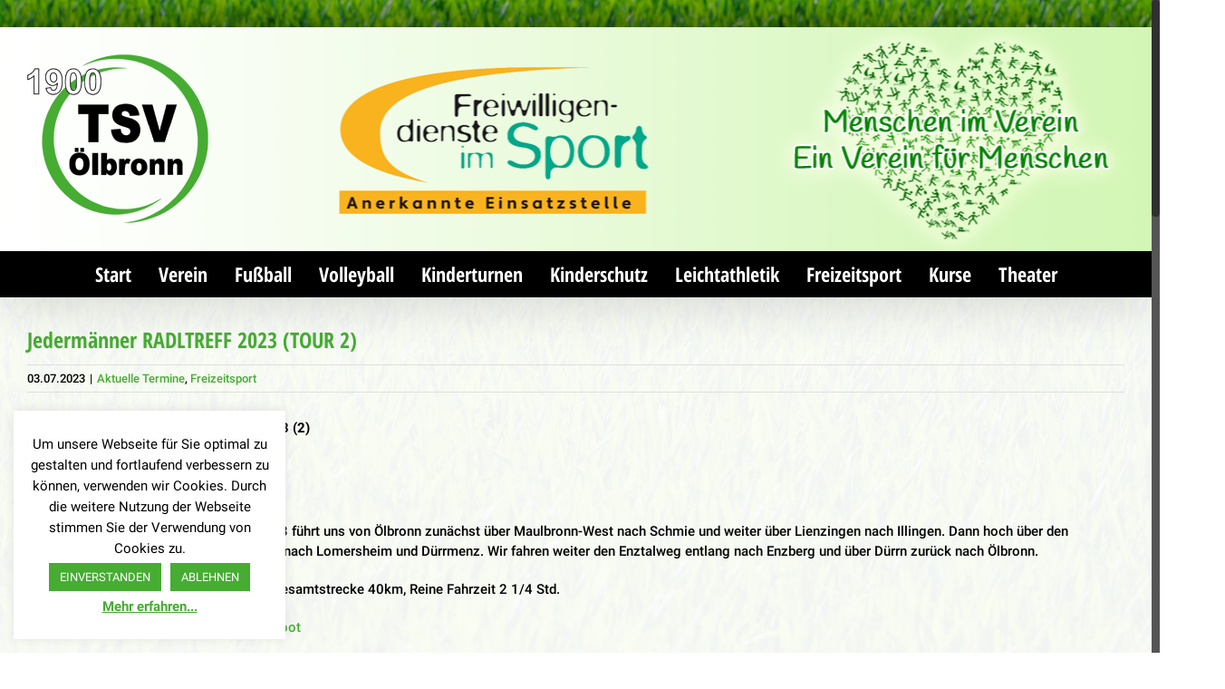

--- FILE ---
content_type: text/html; charset=UTF-8
request_url: https://tsv-oelbronn.de/freizeitsport/jedermaenner-radltreff-2023-2/
body_size: 16182
content:
<!DOCTYPE html>
<html class="no-overflow-y avada-html-layout-boxed avada-html-header-position-top avada-html-has-bg-image" lang="de" prefix="og: http://ogp.me/ns# fb: http://ogp.me/ns/fb#">
<head>
	<meta http-equiv="X-UA-Compatible" content="IE=edge" />
	<meta http-equiv="Content-Type" content="text/html; charset=utf-8"/>
	<meta name="viewport" content="width=device-width, initial-scale=1" />
	<title>Jedermänner RADLTREFF 2023 (TOUR 2) &#8211; TSV Ölbronn e. V.</title>
<meta name='robots' content='max-image-preview:large' />
	<style>img:is([sizes="auto" i], [sizes^="auto," i]) { contain-intrinsic-size: 3000px 1500px }</style>
						<link rel="shortcut icon" href="https://tsv-oelbronn.de/wp-content/uploads/favicon.png" type="image/x-icon" />
		
					<!-- For iPhone -->
			<link rel="apple-touch-icon" href="https://tsv-oelbronn.de/wp-content/uploads/iphone.png">
		
					<!-- For iPhone Retina display -->
			<link rel="apple-touch-icon" sizes="114x114" href="https://tsv-oelbronn.de/wp-content/uploads/iphone2.png">
		
					<!-- For iPad -->
			<link rel="apple-touch-icon" sizes="72x72" href="https://tsv-oelbronn.de/wp-content/uploads/ipad.png">
		
					<!-- For iPad Retina display -->
			<link rel="apple-touch-icon" sizes="144x144" href="https://tsv-oelbronn.de/wp-content/uploads/ipad2.png">
				
		<meta property="og:title" content="Jedermänner RADLTREFF 2023 (TOUR 2)"/>
		<meta property="og:type" content="article"/>
		<meta property="og:url" content="https://tsv-oelbronn.de/freizeitsport/jedermaenner-radltreff-2023-2/"/>
		<meta property="og:site_name" content="TSV Ölbronn e. V."/>
		<meta property="og:description" content="   Jedermänner RADLTREFF 2023 (2)

Unsere Radtour am Mittwoch 12.Juli, 2023 führt uns von Ölbronn zunächst über Maulbronn-West nach Schmie und weiter über Lienzingen nach Illingen. Dann hoch über den Weinbergen von Roßwag und Mühlhausen nach Lomersheim und Dürrmenz. Wir fahren weiter den Enztalweg entlang nach Enzberg und"/>

									<meta property="og:image" content="https://tsv-oelbronn.de/wp-content/uploads/logotsv.png"/>
							<script type="text/javascript">
/* <![CDATA[ */
window._wpemojiSettings = {"baseUrl":"https:\/\/s.w.org\/images\/core\/emoji\/16.0.1\/72x72\/","ext":".png","svgUrl":"https:\/\/s.w.org\/images\/core\/emoji\/16.0.1\/svg\/","svgExt":".svg","source":{"concatemoji":"https:\/\/tsv-oelbronn.de\/wp-includes\/js\/wp-emoji-release.min.js?ver=6.8.3"}};
/*! This file is auto-generated */
!function(s,n){var o,i,e;function c(e){try{var t={supportTests:e,timestamp:(new Date).valueOf()};sessionStorage.setItem(o,JSON.stringify(t))}catch(e){}}function p(e,t,n){e.clearRect(0,0,e.canvas.width,e.canvas.height),e.fillText(t,0,0);var t=new Uint32Array(e.getImageData(0,0,e.canvas.width,e.canvas.height).data),a=(e.clearRect(0,0,e.canvas.width,e.canvas.height),e.fillText(n,0,0),new Uint32Array(e.getImageData(0,0,e.canvas.width,e.canvas.height).data));return t.every(function(e,t){return e===a[t]})}function u(e,t){e.clearRect(0,0,e.canvas.width,e.canvas.height),e.fillText(t,0,0);for(var n=e.getImageData(16,16,1,1),a=0;a<n.data.length;a++)if(0!==n.data[a])return!1;return!0}function f(e,t,n,a){switch(t){case"flag":return n(e,"\ud83c\udff3\ufe0f\u200d\u26a7\ufe0f","\ud83c\udff3\ufe0f\u200b\u26a7\ufe0f")?!1:!n(e,"\ud83c\udde8\ud83c\uddf6","\ud83c\udde8\u200b\ud83c\uddf6")&&!n(e,"\ud83c\udff4\udb40\udc67\udb40\udc62\udb40\udc65\udb40\udc6e\udb40\udc67\udb40\udc7f","\ud83c\udff4\u200b\udb40\udc67\u200b\udb40\udc62\u200b\udb40\udc65\u200b\udb40\udc6e\u200b\udb40\udc67\u200b\udb40\udc7f");case"emoji":return!a(e,"\ud83e\udedf")}return!1}function g(e,t,n,a){var r="undefined"!=typeof WorkerGlobalScope&&self instanceof WorkerGlobalScope?new OffscreenCanvas(300,150):s.createElement("canvas"),o=r.getContext("2d",{willReadFrequently:!0}),i=(o.textBaseline="top",o.font="600 32px Arial",{});return e.forEach(function(e){i[e]=t(o,e,n,a)}),i}function t(e){var t=s.createElement("script");t.src=e,t.defer=!0,s.head.appendChild(t)}"undefined"!=typeof Promise&&(o="wpEmojiSettingsSupports",i=["flag","emoji"],n.supports={everything:!0,everythingExceptFlag:!0},e=new Promise(function(e){s.addEventListener("DOMContentLoaded",e,{once:!0})}),new Promise(function(t){var n=function(){try{var e=JSON.parse(sessionStorage.getItem(o));if("object"==typeof e&&"number"==typeof e.timestamp&&(new Date).valueOf()<e.timestamp+604800&&"object"==typeof e.supportTests)return e.supportTests}catch(e){}return null}();if(!n){if("undefined"!=typeof Worker&&"undefined"!=typeof OffscreenCanvas&&"undefined"!=typeof URL&&URL.createObjectURL&&"undefined"!=typeof Blob)try{var e="postMessage("+g.toString()+"("+[JSON.stringify(i),f.toString(),p.toString(),u.toString()].join(",")+"));",a=new Blob([e],{type:"text/javascript"}),r=new Worker(URL.createObjectURL(a),{name:"wpTestEmojiSupports"});return void(r.onmessage=function(e){c(n=e.data),r.terminate(),t(n)})}catch(e){}c(n=g(i,f,p,u))}t(n)}).then(function(e){for(var t in e)n.supports[t]=e[t],n.supports.everything=n.supports.everything&&n.supports[t],"flag"!==t&&(n.supports.everythingExceptFlag=n.supports.everythingExceptFlag&&n.supports[t]);n.supports.everythingExceptFlag=n.supports.everythingExceptFlag&&!n.supports.flag,n.DOMReady=!1,n.readyCallback=function(){n.DOMReady=!0}}).then(function(){return e}).then(function(){var e;n.supports.everything||(n.readyCallback(),(e=n.source||{}).concatemoji?t(e.concatemoji):e.wpemoji&&e.twemoji&&(t(e.twemoji),t(e.wpemoji)))}))}((window,document),window._wpemojiSettings);
/* ]]> */
</script>
<link rel='stylesheet' id='formidable-css' href='https://tsv-oelbronn.de/wp-content/plugins/formidable/css/formidableforms.css?ver=11201524' type='text/css' media='all' />
<style id='wp-emoji-styles-inline-css' type='text/css'>

	img.wp-smiley, img.emoji {
		display: inline !important;
		border: none !important;
		box-shadow: none !important;
		height: 1em !important;
		width: 1em !important;
		margin: 0 0.07em !important;
		vertical-align: -0.1em !important;
		background: none !important;
		padding: 0 !important;
	}
</style>
<style id='classic-theme-styles-inline-css' type='text/css'>
/*! This file is auto-generated */
.wp-block-button__link{color:#fff;background-color:#32373c;border-radius:9999px;box-shadow:none;text-decoration:none;padding:calc(.667em + 2px) calc(1.333em + 2px);font-size:1.125em}.wp-block-file__button{background:#32373c;color:#fff;text-decoration:none}
</style>
<style id='global-styles-inline-css' type='text/css'>
:root{--wp--preset--aspect-ratio--square: 1;--wp--preset--aspect-ratio--4-3: 4/3;--wp--preset--aspect-ratio--3-4: 3/4;--wp--preset--aspect-ratio--3-2: 3/2;--wp--preset--aspect-ratio--2-3: 2/3;--wp--preset--aspect-ratio--16-9: 16/9;--wp--preset--aspect-ratio--9-16: 9/16;--wp--preset--color--black: #000000;--wp--preset--color--cyan-bluish-gray: #abb8c3;--wp--preset--color--white: #ffffff;--wp--preset--color--pale-pink: #f78da7;--wp--preset--color--vivid-red: #cf2e2e;--wp--preset--color--luminous-vivid-orange: #ff6900;--wp--preset--color--luminous-vivid-amber: #fcb900;--wp--preset--color--light-green-cyan: #7bdcb5;--wp--preset--color--vivid-green-cyan: #00d084;--wp--preset--color--pale-cyan-blue: #8ed1fc;--wp--preset--color--vivid-cyan-blue: #0693e3;--wp--preset--color--vivid-purple: #9b51e0;--wp--preset--gradient--vivid-cyan-blue-to-vivid-purple: linear-gradient(135deg,rgba(6,147,227,1) 0%,rgb(155,81,224) 100%);--wp--preset--gradient--light-green-cyan-to-vivid-green-cyan: linear-gradient(135deg,rgb(122,220,180) 0%,rgb(0,208,130) 100%);--wp--preset--gradient--luminous-vivid-amber-to-luminous-vivid-orange: linear-gradient(135deg,rgba(252,185,0,1) 0%,rgba(255,105,0,1) 100%);--wp--preset--gradient--luminous-vivid-orange-to-vivid-red: linear-gradient(135deg,rgba(255,105,0,1) 0%,rgb(207,46,46) 100%);--wp--preset--gradient--very-light-gray-to-cyan-bluish-gray: linear-gradient(135deg,rgb(238,238,238) 0%,rgb(169,184,195) 100%);--wp--preset--gradient--cool-to-warm-spectrum: linear-gradient(135deg,rgb(74,234,220) 0%,rgb(151,120,209) 20%,rgb(207,42,186) 40%,rgb(238,44,130) 60%,rgb(251,105,98) 80%,rgb(254,248,76) 100%);--wp--preset--gradient--blush-light-purple: linear-gradient(135deg,rgb(255,206,236) 0%,rgb(152,150,240) 100%);--wp--preset--gradient--blush-bordeaux: linear-gradient(135deg,rgb(254,205,165) 0%,rgb(254,45,45) 50%,rgb(107,0,62) 100%);--wp--preset--gradient--luminous-dusk: linear-gradient(135deg,rgb(255,203,112) 0%,rgb(199,81,192) 50%,rgb(65,88,208) 100%);--wp--preset--gradient--pale-ocean: linear-gradient(135deg,rgb(255,245,203) 0%,rgb(182,227,212) 50%,rgb(51,167,181) 100%);--wp--preset--gradient--electric-grass: linear-gradient(135deg,rgb(202,248,128) 0%,rgb(113,206,126) 100%);--wp--preset--gradient--midnight: linear-gradient(135deg,rgb(2,3,129) 0%,rgb(40,116,252) 100%);--wp--preset--font-size--small: 11.25px;--wp--preset--font-size--medium: 20px;--wp--preset--font-size--large: 22.5px;--wp--preset--font-size--x-large: 42px;--wp--preset--font-size--normal: 15px;--wp--preset--font-size--xlarge: 30px;--wp--preset--font-size--huge: 45px;--wp--preset--spacing--20: 0.44rem;--wp--preset--spacing--30: 0.67rem;--wp--preset--spacing--40: 1rem;--wp--preset--spacing--50: 1.5rem;--wp--preset--spacing--60: 2.25rem;--wp--preset--spacing--70: 3.38rem;--wp--preset--spacing--80: 5.06rem;--wp--preset--shadow--natural: 6px 6px 9px rgba(0, 0, 0, 0.2);--wp--preset--shadow--deep: 12px 12px 50px rgba(0, 0, 0, 0.4);--wp--preset--shadow--sharp: 6px 6px 0px rgba(0, 0, 0, 0.2);--wp--preset--shadow--outlined: 6px 6px 0px -3px rgba(255, 255, 255, 1), 6px 6px rgba(0, 0, 0, 1);--wp--preset--shadow--crisp: 6px 6px 0px rgba(0, 0, 0, 1);}:where(.is-layout-flex){gap: 0.5em;}:where(.is-layout-grid){gap: 0.5em;}body .is-layout-flex{display: flex;}.is-layout-flex{flex-wrap: wrap;align-items: center;}.is-layout-flex > :is(*, div){margin: 0;}body .is-layout-grid{display: grid;}.is-layout-grid > :is(*, div){margin: 0;}:where(.wp-block-columns.is-layout-flex){gap: 2em;}:where(.wp-block-columns.is-layout-grid){gap: 2em;}:where(.wp-block-post-template.is-layout-flex){gap: 1.25em;}:where(.wp-block-post-template.is-layout-grid){gap: 1.25em;}.has-black-color{color: var(--wp--preset--color--black) !important;}.has-cyan-bluish-gray-color{color: var(--wp--preset--color--cyan-bluish-gray) !important;}.has-white-color{color: var(--wp--preset--color--white) !important;}.has-pale-pink-color{color: var(--wp--preset--color--pale-pink) !important;}.has-vivid-red-color{color: var(--wp--preset--color--vivid-red) !important;}.has-luminous-vivid-orange-color{color: var(--wp--preset--color--luminous-vivid-orange) !important;}.has-luminous-vivid-amber-color{color: var(--wp--preset--color--luminous-vivid-amber) !important;}.has-light-green-cyan-color{color: var(--wp--preset--color--light-green-cyan) !important;}.has-vivid-green-cyan-color{color: var(--wp--preset--color--vivid-green-cyan) !important;}.has-pale-cyan-blue-color{color: var(--wp--preset--color--pale-cyan-blue) !important;}.has-vivid-cyan-blue-color{color: var(--wp--preset--color--vivid-cyan-blue) !important;}.has-vivid-purple-color{color: var(--wp--preset--color--vivid-purple) !important;}.has-black-background-color{background-color: var(--wp--preset--color--black) !important;}.has-cyan-bluish-gray-background-color{background-color: var(--wp--preset--color--cyan-bluish-gray) !important;}.has-white-background-color{background-color: var(--wp--preset--color--white) !important;}.has-pale-pink-background-color{background-color: var(--wp--preset--color--pale-pink) !important;}.has-vivid-red-background-color{background-color: var(--wp--preset--color--vivid-red) !important;}.has-luminous-vivid-orange-background-color{background-color: var(--wp--preset--color--luminous-vivid-orange) !important;}.has-luminous-vivid-amber-background-color{background-color: var(--wp--preset--color--luminous-vivid-amber) !important;}.has-light-green-cyan-background-color{background-color: var(--wp--preset--color--light-green-cyan) !important;}.has-vivid-green-cyan-background-color{background-color: var(--wp--preset--color--vivid-green-cyan) !important;}.has-pale-cyan-blue-background-color{background-color: var(--wp--preset--color--pale-cyan-blue) !important;}.has-vivid-cyan-blue-background-color{background-color: var(--wp--preset--color--vivid-cyan-blue) !important;}.has-vivid-purple-background-color{background-color: var(--wp--preset--color--vivid-purple) !important;}.has-black-border-color{border-color: var(--wp--preset--color--black) !important;}.has-cyan-bluish-gray-border-color{border-color: var(--wp--preset--color--cyan-bluish-gray) !important;}.has-white-border-color{border-color: var(--wp--preset--color--white) !important;}.has-pale-pink-border-color{border-color: var(--wp--preset--color--pale-pink) !important;}.has-vivid-red-border-color{border-color: var(--wp--preset--color--vivid-red) !important;}.has-luminous-vivid-orange-border-color{border-color: var(--wp--preset--color--luminous-vivid-orange) !important;}.has-luminous-vivid-amber-border-color{border-color: var(--wp--preset--color--luminous-vivid-amber) !important;}.has-light-green-cyan-border-color{border-color: var(--wp--preset--color--light-green-cyan) !important;}.has-vivid-green-cyan-border-color{border-color: var(--wp--preset--color--vivid-green-cyan) !important;}.has-pale-cyan-blue-border-color{border-color: var(--wp--preset--color--pale-cyan-blue) !important;}.has-vivid-cyan-blue-border-color{border-color: var(--wp--preset--color--vivid-cyan-blue) !important;}.has-vivid-purple-border-color{border-color: var(--wp--preset--color--vivid-purple) !important;}.has-vivid-cyan-blue-to-vivid-purple-gradient-background{background: var(--wp--preset--gradient--vivid-cyan-blue-to-vivid-purple) !important;}.has-light-green-cyan-to-vivid-green-cyan-gradient-background{background: var(--wp--preset--gradient--light-green-cyan-to-vivid-green-cyan) !important;}.has-luminous-vivid-amber-to-luminous-vivid-orange-gradient-background{background: var(--wp--preset--gradient--luminous-vivid-amber-to-luminous-vivid-orange) !important;}.has-luminous-vivid-orange-to-vivid-red-gradient-background{background: var(--wp--preset--gradient--luminous-vivid-orange-to-vivid-red) !important;}.has-very-light-gray-to-cyan-bluish-gray-gradient-background{background: var(--wp--preset--gradient--very-light-gray-to-cyan-bluish-gray) !important;}.has-cool-to-warm-spectrum-gradient-background{background: var(--wp--preset--gradient--cool-to-warm-spectrum) !important;}.has-blush-light-purple-gradient-background{background: var(--wp--preset--gradient--blush-light-purple) !important;}.has-blush-bordeaux-gradient-background{background: var(--wp--preset--gradient--blush-bordeaux) !important;}.has-luminous-dusk-gradient-background{background: var(--wp--preset--gradient--luminous-dusk) !important;}.has-pale-ocean-gradient-background{background: var(--wp--preset--gradient--pale-ocean) !important;}.has-electric-grass-gradient-background{background: var(--wp--preset--gradient--electric-grass) !important;}.has-midnight-gradient-background{background: var(--wp--preset--gradient--midnight) !important;}.has-small-font-size{font-size: var(--wp--preset--font-size--small) !important;}.has-medium-font-size{font-size: var(--wp--preset--font-size--medium) !important;}.has-large-font-size{font-size: var(--wp--preset--font-size--large) !important;}.has-x-large-font-size{font-size: var(--wp--preset--font-size--x-large) !important;}
:where(.wp-block-post-template.is-layout-flex){gap: 1.25em;}:where(.wp-block-post-template.is-layout-grid){gap: 1.25em;}
:where(.wp-block-columns.is-layout-flex){gap: 2em;}:where(.wp-block-columns.is-layout-grid){gap: 2em;}
:root :where(.wp-block-pullquote){font-size: 1.5em;line-height: 1.6;}
</style>
<link rel='stylesheet' id='cookie-law-info-css' href='https://tsv-oelbronn.de/wp-content/plugins/cookie-law-info/legacy/public/css/cookie-law-info-public.css?ver=3.3.6' type='text/css' media='all' />
<link rel='stylesheet' id='cookie-law-info-gdpr-css' href='https://tsv-oelbronn.de/wp-content/plugins/cookie-law-info/legacy/public/css/cookie-law-info-gdpr.css?ver=3.3.6' type='text/css' media='all' />
<link rel='stylesheet' id='avada-stylesheet-css' href='https://tsv-oelbronn.de/wp-content/themes/Avada/assets/css/style.min.css?ver=6.2.3' type='text/css' media='all' />
<!--[if IE]>
<link rel='stylesheet' id='avada-IE-css' href='https://tsv-oelbronn.de/wp-content/themes/Avada/assets/css/ie.min.css?ver=6.2.3' type='text/css' media='all' />
<style id='avada-IE-inline-css' type='text/css'>
.avada-select-parent .select-arrow{background-color:#ffffff}
.select-arrow{background-color:#ffffff}
</style>
<![endif]-->
<link rel='stylesheet' id='fusion-dynamic-css-css' href='https://tsv-oelbronn.de/wp-content/uploads/fusion-styles/2a5f2585fbcfc02ec6b9158afaf99f1e.min.css?ver=2.2.3' type='text/css' media='all' />
<script type="text/javascript" src="https://tsv-oelbronn.de/wp-includes/js/tinymce/tinymce.min.js?ver=49110-20250317" id="wp-tinymce-root-js"></script>
<script type="text/javascript" src="https://tsv-oelbronn.de/wp-includes/js/tinymce/plugins/compat3x/plugin.min.js?ver=49110-20250317" id="wp-tinymce-js"></script>
<script type="text/javascript" src="https://tsv-oelbronn.de/wp-includes/js/jquery/jquery.min.js?ver=3.7.1" id="jquery-core-js"></script>
<script type="text/javascript" src="https://tsv-oelbronn.de/wp-includes/js/jquery/jquery-migrate.min.js?ver=3.4.1" id="jquery-migrate-js"></script>
<script type="text/javascript" id="cookie-law-info-js-extra">
/* <![CDATA[ */
var Cli_Data = {"nn_cookie_ids":[],"cookielist":[],"non_necessary_cookies":[],"ccpaEnabled":"","ccpaRegionBased":"","ccpaBarEnabled":"","strictlyEnabled":["necessary","obligatoire"],"ccpaType":"gdpr","js_blocking":"","custom_integration":"","triggerDomRefresh":"","secure_cookies":""};
var cli_cookiebar_settings = {"animate_speed_hide":"500","animate_speed_show":"500","background":"#FFF","border":"#b1a6a6c2","border_on":"","button_1_button_colour":"#46ac32","button_1_button_hover":"#388a28","button_1_link_colour":"#fff","button_1_as_button":"1","button_1_new_win":"","button_2_button_colour":"#333","button_2_button_hover":"#292929","button_2_link_colour":"#46ac32","button_2_as_button":"","button_2_hidebar":"","button_3_button_colour":"#46ac32","button_3_button_hover":"#388a28","button_3_link_colour":"#fff","button_3_as_button":"1","button_3_new_win":"","button_4_button_colour":"#000","button_4_button_hover":"#000000","button_4_link_colour":"#46ac32","button_4_as_button":"","button_7_button_colour":"#61a229","button_7_button_hover":"#4e8221","button_7_link_colour":"#fff","button_7_as_button":"1","button_7_new_win":"","font_family":"inherit","header_fix":"","notify_animate_hide":"1","notify_animate_show":"","notify_div_id":"#cookie-law-info-bar","notify_position_horizontal":"right","notify_position_vertical":"bottom","scroll_close":"","scroll_close_reload":"","accept_close_reload":"1","reject_close_reload":"1","showagain_tab":"","showagain_background":"#fff","showagain_border":"#000","showagain_div_id":"#cookie-law-info-again","showagain_x_position":"100px","text":"#000","show_once_yn":"","show_once":"10000","logging_on":"","as_popup":"","popup_overlay":"1","bar_heading_text":"","cookie_bar_as":"widget","popup_showagain_position":"bottom-right","widget_position":"left"};
var log_object = {"ajax_url":"https:\/\/tsv-oelbronn.de\/wp-admin\/admin-ajax.php"};
/* ]]> */
</script>
<script type="text/javascript" src="https://tsv-oelbronn.de/wp-content/plugins/cookie-law-info/legacy/public/js/cookie-law-info-public.js?ver=3.3.6" id="cookie-law-info-js"></script>
<link rel="https://api.w.org/" href="https://tsv-oelbronn.de/wp-json/" /><link rel="alternate" title="JSON" type="application/json" href="https://tsv-oelbronn.de/wp-json/wp/v2/posts/1692" /><link rel="EditURI" type="application/rsd+xml" title="RSD" href="https://tsv-oelbronn.de/xmlrpc.php?rsd" />

<link rel="canonical" href="https://tsv-oelbronn.de/freizeitsport/jedermaenner-radltreff-2023-2/" />
<link rel='shortlink' href='https://tsv-oelbronn.de/?p=1692' />
<link rel="alternate" title="oEmbed (JSON)" type="application/json+oembed" href="https://tsv-oelbronn.de/wp-json/oembed/1.0/embed?url=https%3A%2F%2Ftsv-oelbronn.de%2Ffreizeitsport%2Fjedermaenner-radltreff-2023-2%2F" />
<link rel="alternate" title="oEmbed (XML)" type="text/xml+oembed" href="https://tsv-oelbronn.de/wp-json/oembed/1.0/embed?url=https%3A%2F%2Ftsv-oelbronn.de%2Ffreizeitsport%2Fjedermaenner-radltreff-2023-2%2F&#038;format=xml" />
<style type="text/css" id="css-fb-visibility">@media screen and (max-width: 640px){body:not(.fusion-builder-ui-wireframe) .fusion-no-small-visibility{display:none !important;}}@media screen and (min-width: 641px) and (max-width: 1024px){body:not(.fusion-builder-ui-wireframe) .fusion-no-medium-visibility{display:none !important;}}@media screen and (min-width: 1025px){body:not(.fusion-builder-ui-wireframe) .fusion-no-large-visibility{display:none !important;}}</style>		<script type="text/javascript">
			var doc = document.documentElement;
			doc.setAttribute( 'data-useragent', navigator.userAgent );
		</script>
		
	</head>

<body class="wp-singular post-template-default single single-post postid-1692 single-format-standard wp-theme-Avada fusion-image-hovers fusion-pagination-sizing fusion-button_size-large fusion-button_type-flat fusion-button_span-yes avada-image-rollover-circle-no avada-image-rollover-yes avada-image-rollover-direction-fade fusion-body ltr fusion-sticky-header no-mobile-sticky-header no-mobile-slidingbar avada-has-rev-slider-styles fusion-sub-menu-slide mobile-logo-pos-left layout-boxed-mode avada-has-boxed-modal-shadow-hard layout-scroll-offset-full fusion-top-header menu-text-align-center mobile-menu-design-modern fusion-show-pagination-text fusion-header-layout-v5 avada-responsive avada-footer-fx-none avada-menu-highlight-style-arrow fusion-search-form-clean fusion-main-menu-search-overlay fusion-avatar-square avada-sticky-shrinkage avada-dropdown-styles avada-blog-layout-masonry avada-blog-archive-layout-masonry avada-header-shadow-yes avada-menu-icon-position-left avada-has-megamenu-shadow avada-has-mainmenu-dropdown-divider avada-has-pagetitle-100-width avada-has-mobile-menu-search avada-has-breadcrumb-mobile-hidden avada-has-titlebar-hide avada-header-border-color-full-transparent avada-has-bg-image-full avada-has-header-bg-image avada-header-bg-no-repeat avada-content-bg-not-opaque avada-has-pagination-width_height avada-flyout-menu-direction-fade avada-ec-views-v1" >
		<a class="skip-link screen-reader-text" href="#content">Zum Inhalt springen</a>

	<div id="boxed-wrapper">
		<div class="fusion-sides-frame"></div>
		<div id="wrapper" class="fusion-wrapper">
			<div id="home" style="position:relative;top:-1px;"></div>
			
			<header class="fusion-header-wrapper fusion-header-shadow">
				<div class="fusion-header-v5 fusion-logo-alignment fusion-logo-left fusion-sticky-menu-1 fusion-sticky-logo- fusion-mobile-logo- fusion-sticky-menu-only fusion-header-menu-align-center fusion-mobile-menu-design-modern">
					<div class="fusion-header-sticky-height"></div>
<div class="fusion-sticky-header-wrapper"> <!-- start fusion sticky header wrapper -->
	<div class="fusion-header">
		<div class="fusion-row">
							<div class="fusion-logo" data-margin-top="30px" data-margin-bottom="30px" data-margin-left="0px" data-margin-right="0px">
			<a class="fusion-logo-link"  href="https://tsv-oelbronn.de/" >

						<!-- standard logo -->
			<img src="https://tsv-oelbronn.de/wp-content/uploads/logotsv.png" srcset="https://tsv-oelbronn.de/wp-content/uploads/logotsv.png 1x" width="200" height="186" alt="TSV Ölbronn e. V. Logo" data-retina_logo_url="" class="fusion-standard-logo" />

			
					</a>
		</div>
								<div class="fusion-mobile-menu-icons">
							<a href="#" class="fusion-icon fusion-icon-bars" aria-label="Toggle mobile menu" aria-expanded="false"></a>
		
					<a href="#" class="fusion-icon fusion-icon-search" aria-label="Toggle mobile search"></a>
		
		
			</div>
			
					</div>
	</div>
	<div class="fusion-secondary-main-menu">
		<div class="fusion-row">
			<nav class="fusion-main-menu" aria-label="Hauptmenü"><div class="fusion-overlay-search">		<form role="search" class="searchform fusion-search-form  fusion-live-search fusion-search-form-clean" method="get" action="https://tsv-oelbronn.de/">
			<div class="fusion-search-form-content">

				
				<div class="fusion-search-field search-field">
					<label><span class="screen-reader-text">Suche nach:</span>
													<input type="search" class="s fusion-live-search-input" name="s" id="fusion-live-search-input" autocomplete="off" placeholder="Suchen..." required aria-required="true" aria-label=""/>
											</label>
				</div>
				<div class="fusion-search-button search-button">
					<input type="submit" class="fusion-search-submit searchsubmit" value="&#xf002;" />
										<div class="fusion-slider-loading"></div>
									</div>

				
			</div>


							<div class="fusion-search-results-wrapper"><div class="fusion-search-results"></div></div>
			
		</form>
		<div class="fusion-search-spacer"></div><a href="#" class="fusion-close-search"></a></div><ul id="menu-hauptmenu" class="fusion-menu"><li  id="menu-item-115"  class="menu-item menu-item-type-post_type menu-item-object-page menu-item-home menu-item-has-children menu-item-115 fusion-dropdown-menu"  data-item-id="115"><a  href="https://tsv-oelbronn.de/" class="fusion-arrow-highlight"><span class="menu-text">Start<span class="fusion-arrow-svg"><svg height="12px" width="23px">
					<path d="M0 0 L11.5 12 L23 0 Z" fill="#ffffff" class="header_border_color_stroke" stroke-width="1"/>
					</svg></span><span class="fusion-dropdown-svg"><svg height="12px" width="23px">
						<path d="M0 12 L11.5 0 L23 12 Z" fill="#000000"/>
						</svg></span></span></a><ul class="sub-menu"><li  id="menu-item-331"  class="menu-item menu-item-type-post_type menu-item-object-page current_page_parent menu-item-331 fusion-dropdown-submenu" ><a  href="https://tsv-oelbronn.de/blog/" class="fusion-arrow-highlight"><span>Blog</span></a></li><li  id="menu-item-120"  class="menu-item menu-item-type-post_type menu-item-object-page menu-item-120 fusion-dropdown-submenu" ><a  href="https://tsv-oelbronn.de/start/mitglied-werden/" class="fusion-arrow-highlight"><span>Mitglied werden</span></a></li><li  id="menu-item-121"  class="menu-item menu-item-type-post_type menu-item-object-page menu-item-121 fusion-dropdown-submenu" ><a  href="https://tsv-oelbronn.de/start/satzung/" class="fusion-arrow-highlight"><span>Satzung</span></a></li><li  id="menu-item-117"  class="menu-item menu-item-type-post_type menu-item-object-page menu-item-117 fusion-dropdown-submenu" ><a  href="https://tsv-oelbronn.de/start/downloads/" class="fusion-arrow-highlight"><span>Downloads</span></a></li><li  id="menu-item-789"  class="menu-item menu-item-type-post_type menu-item-object-page menu-item-789 fusion-dropdown-submenu" ><a  href="https://tsv-oelbronn.de/start/kontaktformular/" class="fusion-arrow-highlight"><span>Kontaktformular</span></a></li><li  id="menu-item-119"  class="menu-item menu-item-type-post_type menu-item-object-page menu-item-119 fusion-dropdown-submenu" ><a  href="https://tsv-oelbronn.de/start/impressum/" class="fusion-arrow-highlight"><span>Impressum</span></a></li><li  id="menu-item-118"  class="menu-item menu-item-type-post_type menu-item-object-page menu-item-118 fusion-dropdown-submenu" ><a  href="https://tsv-oelbronn.de/start/haftungsausschluss/" class="fusion-arrow-highlight"><span>Haftungsausschluß</span></a></li><li  id="menu-item-116"  class="menu-item menu-item-type-post_type menu-item-object-page menu-item-privacy-policy menu-item-116 fusion-dropdown-submenu" ><a  href="https://tsv-oelbronn.de/start/datenschutzerklaerung/" class="fusion-arrow-highlight"><span>Datenschutzerklärung</span></a></li><li  id="menu-item-157"  class="menu-item menu-item-type-custom menu-item-object-custom menu-item-157 fusion-dropdown-submenu" ><a  href="https://tsv-oelbronn.de/wp-admin" class="fusion-arrow-highlight"><span>Mitgliederbereich</span></a></li></ul></li><li  id="menu-item-146"  class="menu-item menu-item-type-post_type menu-item-object-page menu-item-has-children menu-item-146 fusion-dropdown-menu"  data-item-id="146"><a  href="https://tsv-oelbronn.de/verein/" class="fusion-arrow-highlight"><span class="menu-text">Verein<span class="fusion-arrow-svg"><svg height="12px" width="23px">
					<path d="M0 0 L11.5 12 L23 0 Z" fill="#ffffff" class="header_border_color_stroke" stroke-width="1"/>
					</svg></span><span class="fusion-dropdown-svg"><svg height="12px" width="23px">
						<path d="M0 12 L11.5 0 L23 12 Z" fill="#000000"/>
						</svg></span></span></a><ul class="sub-menu"><li  id="menu-item-148"  class="menu-item menu-item-type-post_type menu-item-object-page menu-item-148 fusion-dropdown-submenu" ><a  href="https://tsv-oelbronn.de/verein/historie/" class="fusion-arrow-highlight"><span>Historie</span></a></li><li  id="menu-item-151"  class="menu-item menu-item-type-post_type menu-item-object-page menu-item-151 fusion-dropdown-submenu" ><a  href="https://tsv-oelbronn.de/verein/vorstandschaft/" class="fusion-arrow-highlight"><span>Vorstandschaft</span></a></li><li  id="menu-item-147"  class="menu-item menu-item-type-post_type menu-item-object-page menu-item-147 fusion-dropdown-submenu" ><a  href="https://tsv-oelbronn.de/verein/abteilungen/" class="fusion-arrow-highlight"><span>Abteilungen</span></a></li><li  id="menu-item-149"  class="menu-item menu-item-type-post_type menu-item-object-page menu-item-149 fusion-dropdown-submenu" ><a  href="https://tsv-oelbronn.de/verein/sportfest/" class="fusion-arrow-highlight"><span>Sportfest</span></a></li><li  id="menu-item-150"  class="menu-item menu-item-type-post_type menu-item-object-page menu-item-150 fusion-dropdown-submenu" ><a  href="https://tsv-oelbronn.de/verein/sportgaststaette/" class="fusion-arrow-highlight"><span>Sportgaststätte</span></a></li></ul></li><li  id="menu-item-694"  class="menu-item menu-item-type-custom menu-item-object-custom menu-item-694"  data-item-id="694"><a  target="_blank" rel="noopener noreferrer" href="https://www.sgoelbronnduerrn.de/" class="fusion-arrow-highlight"><span class="menu-text">Fußball<span class="fusion-arrow-svg"><svg height="12px" width="23px">
					<path d="M0 0 L11.5 12 L23 0 Z" fill="#ffffff" class="header_border_color_stroke" stroke-width="1"/>
					</svg></span></span></a></li><li  id="menu-item-152"  class="menu-item menu-item-type-post_type menu-item-object-page menu-item-has-children menu-item-152 fusion-dropdown-menu"  data-item-id="152"><a  href="https://tsv-oelbronn.de/volleyball/" class="fusion-arrow-highlight"><span class="menu-text">Volleyball<span class="fusion-arrow-svg"><svg height="12px" width="23px">
					<path d="M0 0 L11.5 12 L23 0 Z" fill="#ffffff" class="header_border_color_stroke" stroke-width="1"/>
					</svg></span><span class="fusion-dropdown-svg"><svg height="12px" width="23px">
						<path d="M0 12 L11.5 0 L23 12 Z" fill="#000000"/>
						</svg></span></span></a><ul class="sub-menu"><li  id="menu-item-698"  class="menu-item menu-item-type-post_type menu-item-object-page menu-item-698 fusion-dropdown-submenu" ><a  href="https://tsv-oelbronn.de/volleyball/jugend/" class="fusion-arrow-highlight"><span>Jugend</span></a></li><li  id="menu-item-154"  class="menu-item menu-item-type-post_type menu-item-object-page menu-item-154 fusion-dropdown-submenu" ><a  href="https://tsv-oelbronn.de/volleyball/freizeit/" class="fusion-arrow-highlight"><span>Freizeit</span></a></li></ul></li><li  id="menu-item-135"  class="menu-item menu-item-type-post_type menu-item-object-page menu-item-has-children menu-item-135 fusion-dropdown-menu"  data-item-id="135"><a  href="https://tsv-oelbronn.de/kinderturnen/" class="fusion-arrow-highlight"><span class="menu-text">Kinderturnen<span class="fusion-arrow-svg"><svg height="12px" width="23px">
					<path d="M0 0 L11.5 12 L23 0 Z" fill="#ffffff" class="header_border_color_stroke" stroke-width="1"/>
					</svg></span><span class="fusion-dropdown-svg"><svg height="12px" width="23px">
						<path d="M0 12 L11.5 0 L23 12 Z" fill="#000000"/>
						</svg></span></span></a><ul class="sub-menu"><li  id="menu-item-136"  class="menu-item menu-item-type-post_type menu-item-object-page menu-item-136 fusion-dropdown-submenu" ><a  href="https://tsv-oelbronn.de/kinderturnen/eltern-kind/" class="fusion-arrow-highlight"><span>Eltern-Kind</span></a></li><li  id="menu-item-137"  class="menu-item menu-item-type-post_type menu-item-object-page menu-item-137 fusion-dropdown-submenu" ><a  href="https://tsv-oelbronn.de/kinderturnen/kinderturnen/" class="fusion-arrow-highlight"><span>Vorschulturnen</span></a></li></ul></li><li  id="menu-item-2184"  class="menu-item menu-item-type-post_type menu-item-object-page menu-item-2184"  data-item-id="2184"><a  href="https://tsv-oelbronn.de/kinderschutz/" class="fusion-arrow-highlight"><span class="menu-text">Kinderschutz<span class="fusion-arrow-svg"><svg height="12px" width="23px">
					<path d="M0 0 L11.5 12 L23 0 Z" fill="#ffffff" class="header_border_color_stroke" stroke-width="1"/>
					</svg></span></span></a></li><li  id="menu-item-141"  class="menu-item menu-item-type-post_type menu-item-object-page menu-item-has-children menu-item-141 fusion-dropdown-menu"  data-item-id="141"><a  href="https://tsv-oelbronn.de/leichtathletik/" class="fusion-arrow-highlight"><span class="menu-text">Leichtathletik<span class="fusion-arrow-svg"><svg height="12px" width="23px">
					<path d="M0 0 L11.5 12 L23 0 Z" fill="#ffffff" class="header_border_color_stroke" stroke-width="1"/>
					</svg></span><span class="fusion-dropdown-svg"><svg height="12px" width="23px">
						<path d="M0 12 L11.5 0 L23 12 Z" fill="#000000"/>
						</svg></span></span></a><ul class="sub-menu"><li  id="menu-item-142"  class="menu-item menu-item-type-post_type menu-item-object-page menu-item-142 fusion-dropdown-submenu" ><a  href="https://tsv-oelbronn.de/leichtathletik/jugend/" class="fusion-arrow-highlight"><span>Jugend</span></a></li></ul></li><li  id="menu-item-266"  class="menu-item menu-item-type-post_type menu-item-object-page menu-item-has-children menu-item-266 fusion-dropdown-menu"  data-item-id="266"><a  href="https://tsv-oelbronn.de/freizeitsport/" class="fusion-arrow-highlight"><span class="menu-text">Freizeitsport<span class="fusion-arrow-svg"><svg height="12px" width="23px">
					<path d="M0 0 L11.5 12 L23 0 Z" fill="#ffffff" class="header_border_color_stroke" stroke-width="1"/>
					</svg></span><span class="fusion-dropdown-svg"><svg height="12px" width="23px">
						<path d="M0 12 L11.5 0 L23 12 Z" fill="#000000"/>
						</svg></span></span></a><ul class="sub-menu"><li  id="menu-item-124"  class="menu-item menu-item-type-post_type menu-item-object-page menu-item-124 fusion-dropdown-submenu" ><a  href="https://tsv-oelbronn.de/freizeitsport/fit-fun/" class="fusion-arrow-highlight"><span>Fit &#038; Fun</span></a></li><li  id="menu-item-127"  class="menu-item menu-item-type-post_type menu-item-object-page menu-item-127 fusion-dropdown-submenu" ><a  href="https://tsv-oelbronn.de/freizeitsport/sportfreundinnen/" class="fusion-arrow-highlight"><span>Sportfreundinnen</span></a></li><li  id="menu-item-125"  class="menu-item menu-item-type-post_type menu-item-object-page menu-item-125 fusion-dropdown-submenu" ><a  href="https://tsv-oelbronn.de/freizeitsport/frauengymnastik/" class="fusion-arrow-highlight"><span>Frauengymnastik</span></a></li><li  id="menu-item-126"  class="menu-item menu-item-type-post_type menu-item-object-page menu-item-126 fusion-dropdown-submenu" ><a  href="https://tsv-oelbronn.de/freizeitsport/jedermaenner/" class="fusion-arrow-highlight"><span>Jedermänner</span></a></li><li  id="menu-item-123"  class="menu-item menu-item-type-post_type menu-item-object-page menu-item-123 fusion-dropdown-submenu" ><a  href="https://tsv-oelbronn.de/freizeitsport/boule/" class="fusion-arrow-highlight"><span>Boule</span></a></li></ul></li><li  id="menu-item-138"  class="menu-item menu-item-type-post_type menu-item-object-page menu-item-has-children menu-item-138 fusion-dropdown-menu"  data-item-id="138"><a  href="https://tsv-oelbronn.de/kurse/" class="fusion-arrow-highlight"><span class="menu-text">Kurse<span class="fusion-arrow-svg"><svg height="12px" width="23px">
					<path d="M0 0 L11.5 12 L23 0 Z" fill="#ffffff" class="header_border_color_stroke" stroke-width="1"/>
					</svg></span><span class="fusion-dropdown-svg"><svg height="12px" width="23px">
						<path d="M0 12 L11.5 0 L23 12 Z" fill="#000000"/>
						</svg></span></span></a><ul class="sub-menu"><li  id="menu-item-140"  class="menu-item menu-item-type-post_type menu-item-object-page menu-item-140 fusion-dropdown-submenu" ><a  href="https://tsv-oelbronn.de/kurse/yoga/" class="fusion-arrow-highlight"><span>Yoga</span></a></li><li  id="menu-item-139"  class="menu-item menu-item-type-post_type menu-item-object-page menu-item-139 fusion-dropdown-submenu" ><a  href="https://tsv-oelbronn.de/kurse/sportabzeichen/" class="fusion-arrow-highlight"><span>Sportabzeichen</span></a></li></ul></li><li  id="menu-item-144"  class="menu-item menu-item-type-post_type menu-item-object-page menu-item-has-children menu-item-144 fusion-dropdown-menu"  data-item-id="144"><a  href="https://tsv-oelbronn.de/theater/" class="fusion-arrow-highlight"><span class="menu-text">Theater<span class="fusion-arrow-svg"><svg height="12px" width="23px">
					<path d="M0 0 L11.5 12 L23 0 Z" fill="#ffffff" class="header_border_color_stroke" stroke-width="1"/>
					</svg></span><span class="fusion-dropdown-svg"><svg height="12px" width="23px">
						<path d="M0 12 L11.5 0 L23 12 Z" fill="#000000"/>
						</svg></span></span></a><ul class="sub-menu"><li  id="menu-item-145"  class="menu-item menu-item-type-post_type menu-item-object-page menu-item-145 fusion-dropdown-submenu" ><a  href="https://tsv-oelbronn.de/theater/theatergruppe/" class="fusion-arrow-highlight"><span>Spielplan</span></a></li></ul></li></ul></nav><nav class="fusion-main-menu fusion-sticky-menu" aria-label="Hauptmenü fixiert"><div class="fusion-overlay-search">		<form role="search" class="searchform fusion-search-form  fusion-live-search fusion-search-form-clean" method="get" action="https://tsv-oelbronn.de/">
			<div class="fusion-search-form-content">

				
				<div class="fusion-search-field search-field">
					<label><span class="screen-reader-text">Suche nach:</span>
													<input type="search" class="s fusion-live-search-input" name="s" id="fusion-live-search-input" autocomplete="off" placeholder="Suchen..." required aria-required="true" aria-label=""/>
											</label>
				</div>
				<div class="fusion-search-button search-button">
					<input type="submit" class="fusion-search-submit searchsubmit" value="&#xf002;" />
										<div class="fusion-slider-loading"></div>
									</div>

				
			</div>


							<div class="fusion-search-results-wrapper"><div class="fusion-search-results"></div></div>
			
		</form>
		<div class="fusion-search-spacer"></div><a href="#" class="fusion-close-search"></a></div><ul id="menu-hauptmenu-1" class="fusion-menu"><li   class="menu-item menu-item-type-post_type menu-item-object-page menu-item-home menu-item-has-children menu-item-115 fusion-dropdown-menu"  data-item-id="115"><a  href="https://tsv-oelbronn.de/" class="fusion-arrow-highlight"><span class="menu-text">Start<span class="fusion-arrow-svg"><svg height="12px" width="23px">
					<path d="M0 0 L11.5 12 L23 0 Z" fill="#ffffff" class="header_border_color_stroke" stroke-width="1"/>
					</svg></span><span class="fusion-dropdown-svg"><svg height="12px" width="23px">
						<path d="M0 12 L11.5 0 L23 12 Z" fill="#000000"/>
						</svg></span></span></a><ul class="sub-menu"><li   class="menu-item menu-item-type-post_type menu-item-object-page current_page_parent menu-item-331 fusion-dropdown-submenu" ><a  href="https://tsv-oelbronn.de/blog/" class="fusion-arrow-highlight"><span>Blog</span></a></li><li   class="menu-item menu-item-type-post_type menu-item-object-page menu-item-120 fusion-dropdown-submenu" ><a  href="https://tsv-oelbronn.de/start/mitglied-werden/" class="fusion-arrow-highlight"><span>Mitglied werden</span></a></li><li   class="menu-item menu-item-type-post_type menu-item-object-page menu-item-121 fusion-dropdown-submenu" ><a  href="https://tsv-oelbronn.de/start/satzung/" class="fusion-arrow-highlight"><span>Satzung</span></a></li><li   class="menu-item menu-item-type-post_type menu-item-object-page menu-item-117 fusion-dropdown-submenu" ><a  href="https://tsv-oelbronn.de/start/downloads/" class="fusion-arrow-highlight"><span>Downloads</span></a></li><li   class="menu-item menu-item-type-post_type menu-item-object-page menu-item-789 fusion-dropdown-submenu" ><a  href="https://tsv-oelbronn.de/start/kontaktformular/" class="fusion-arrow-highlight"><span>Kontaktformular</span></a></li><li   class="menu-item menu-item-type-post_type menu-item-object-page menu-item-119 fusion-dropdown-submenu" ><a  href="https://tsv-oelbronn.de/start/impressum/" class="fusion-arrow-highlight"><span>Impressum</span></a></li><li   class="menu-item menu-item-type-post_type menu-item-object-page menu-item-118 fusion-dropdown-submenu" ><a  href="https://tsv-oelbronn.de/start/haftungsausschluss/" class="fusion-arrow-highlight"><span>Haftungsausschluß</span></a></li><li   class="menu-item menu-item-type-post_type menu-item-object-page menu-item-privacy-policy menu-item-116 fusion-dropdown-submenu" ><a  href="https://tsv-oelbronn.de/start/datenschutzerklaerung/" class="fusion-arrow-highlight"><span>Datenschutzerklärung</span></a></li><li   class="menu-item menu-item-type-custom menu-item-object-custom menu-item-157 fusion-dropdown-submenu" ><a  href="https://tsv-oelbronn.de/wp-admin" class="fusion-arrow-highlight"><span>Mitgliederbereich</span></a></li></ul></li><li   class="menu-item menu-item-type-post_type menu-item-object-page menu-item-has-children menu-item-146 fusion-dropdown-menu"  data-item-id="146"><a  href="https://tsv-oelbronn.de/verein/" class="fusion-arrow-highlight"><span class="menu-text">Verein<span class="fusion-arrow-svg"><svg height="12px" width="23px">
					<path d="M0 0 L11.5 12 L23 0 Z" fill="#ffffff" class="header_border_color_stroke" stroke-width="1"/>
					</svg></span><span class="fusion-dropdown-svg"><svg height="12px" width="23px">
						<path d="M0 12 L11.5 0 L23 12 Z" fill="#000000"/>
						</svg></span></span></a><ul class="sub-menu"><li   class="menu-item menu-item-type-post_type menu-item-object-page menu-item-148 fusion-dropdown-submenu" ><a  href="https://tsv-oelbronn.de/verein/historie/" class="fusion-arrow-highlight"><span>Historie</span></a></li><li   class="menu-item menu-item-type-post_type menu-item-object-page menu-item-151 fusion-dropdown-submenu" ><a  href="https://tsv-oelbronn.de/verein/vorstandschaft/" class="fusion-arrow-highlight"><span>Vorstandschaft</span></a></li><li   class="menu-item menu-item-type-post_type menu-item-object-page menu-item-147 fusion-dropdown-submenu" ><a  href="https://tsv-oelbronn.de/verein/abteilungen/" class="fusion-arrow-highlight"><span>Abteilungen</span></a></li><li   class="menu-item menu-item-type-post_type menu-item-object-page menu-item-149 fusion-dropdown-submenu" ><a  href="https://tsv-oelbronn.de/verein/sportfest/" class="fusion-arrow-highlight"><span>Sportfest</span></a></li><li   class="menu-item menu-item-type-post_type menu-item-object-page menu-item-150 fusion-dropdown-submenu" ><a  href="https://tsv-oelbronn.de/verein/sportgaststaette/" class="fusion-arrow-highlight"><span>Sportgaststätte</span></a></li></ul></li><li   class="menu-item menu-item-type-custom menu-item-object-custom menu-item-694"  data-item-id="694"><a  target="_blank" rel="noopener noreferrer" href="https://www.sgoelbronnduerrn.de/" class="fusion-arrow-highlight"><span class="menu-text">Fußball<span class="fusion-arrow-svg"><svg height="12px" width="23px">
					<path d="M0 0 L11.5 12 L23 0 Z" fill="#ffffff" class="header_border_color_stroke" stroke-width="1"/>
					</svg></span></span></a></li><li   class="menu-item menu-item-type-post_type menu-item-object-page menu-item-has-children menu-item-152 fusion-dropdown-menu"  data-item-id="152"><a  href="https://tsv-oelbronn.de/volleyball/" class="fusion-arrow-highlight"><span class="menu-text">Volleyball<span class="fusion-arrow-svg"><svg height="12px" width="23px">
					<path d="M0 0 L11.5 12 L23 0 Z" fill="#ffffff" class="header_border_color_stroke" stroke-width="1"/>
					</svg></span><span class="fusion-dropdown-svg"><svg height="12px" width="23px">
						<path d="M0 12 L11.5 0 L23 12 Z" fill="#000000"/>
						</svg></span></span></a><ul class="sub-menu"><li   class="menu-item menu-item-type-post_type menu-item-object-page menu-item-698 fusion-dropdown-submenu" ><a  href="https://tsv-oelbronn.de/volleyball/jugend/" class="fusion-arrow-highlight"><span>Jugend</span></a></li><li   class="menu-item menu-item-type-post_type menu-item-object-page menu-item-154 fusion-dropdown-submenu" ><a  href="https://tsv-oelbronn.de/volleyball/freizeit/" class="fusion-arrow-highlight"><span>Freizeit</span></a></li></ul></li><li   class="menu-item menu-item-type-post_type menu-item-object-page menu-item-has-children menu-item-135 fusion-dropdown-menu"  data-item-id="135"><a  href="https://tsv-oelbronn.de/kinderturnen/" class="fusion-arrow-highlight"><span class="menu-text">Kinderturnen<span class="fusion-arrow-svg"><svg height="12px" width="23px">
					<path d="M0 0 L11.5 12 L23 0 Z" fill="#ffffff" class="header_border_color_stroke" stroke-width="1"/>
					</svg></span><span class="fusion-dropdown-svg"><svg height="12px" width="23px">
						<path d="M0 12 L11.5 0 L23 12 Z" fill="#000000"/>
						</svg></span></span></a><ul class="sub-menu"><li   class="menu-item menu-item-type-post_type menu-item-object-page menu-item-136 fusion-dropdown-submenu" ><a  href="https://tsv-oelbronn.de/kinderturnen/eltern-kind/" class="fusion-arrow-highlight"><span>Eltern-Kind</span></a></li><li   class="menu-item menu-item-type-post_type menu-item-object-page menu-item-137 fusion-dropdown-submenu" ><a  href="https://tsv-oelbronn.de/kinderturnen/kinderturnen/" class="fusion-arrow-highlight"><span>Vorschulturnen</span></a></li></ul></li><li   class="menu-item menu-item-type-post_type menu-item-object-page menu-item-2184"  data-item-id="2184"><a  href="https://tsv-oelbronn.de/kinderschutz/" class="fusion-arrow-highlight"><span class="menu-text">Kinderschutz<span class="fusion-arrow-svg"><svg height="12px" width="23px">
					<path d="M0 0 L11.5 12 L23 0 Z" fill="#ffffff" class="header_border_color_stroke" stroke-width="1"/>
					</svg></span></span></a></li><li   class="menu-item menu-item-type-post_type menu-item-object-page menu-item-has-children menu-item-141 fusion-dropdown-menu"  data-item-id="141"><a  href="https://tsv-oelbronn.de/leichtathletik/" class="fusion-arrow-highlight"><span class="menu-text">Leichtathletik<span class="fusion-arrow-svg"><svg height="12px" width="23px">
					<path d="M0 0 L11.5 12 L23 0 Z" fill="#ffffff" class="header_border_color_stroke" stroke-width="1"/>
					</svg></span><span class="fusion-dropdown-svg"><svg height="12px" width="23px">
						<path d="M0 12 L11.5 0 L23 12 Z" fill="#000000"/>
						</svg></span></span></a><ul class="sub-menu"><li   class="menu-item menu-item-type-post_type menu-item-object-page menu-item-142 fusion-dropdown-submenu" ><a  href="https://tsv-oelbronn.de/leichtathletik/jugend/" class="fusion-arrow-highlight"><span>Jugend</span></a></li></ul></li><li   class="menu-item menu-item-type-post_type menu-item-object-page menu-item-has-children menu-item-266 fusion-dropdown-menu"  data-item-id="266"><a  href="https://tsv-oelbronn.de/freizeitsport/" class="fusion-arrow-highlight"><span class="menu-text">Freizeitsport<span class="fusion-arrow-svg"><svg height="12px" width="23px">
					<path d="M0 0 L11.5 12 L23 0 Z" fill="#ffffff" class="header_border_color_stroke" stroke-width="1"/>
					</svg></span><span class="fusion-dropdown-svg"><svg height="12px" width="23px">
						<path d="M0 12 L11.5 0 L23 12 Z" fill="#000000"/>
						</svg></span></span></a><ul class="sub-menu"><li   class="menu-item menu-item-type-post_type menu-item-object-page menu-item-124 fusion-dropdown-submenu" ><a  href="https://tsv-oelbronn.de/freizeitsport/fit-fun/" class="fusion-arrow-highlight"><span>Fit &#038; Fun</span></a></li><li   class="menu-item menu-item-type-post_type menu-item-object-page menu-item-127 fusion-dropdown-submenu" ><a  href="https://tsv-oelbronn.de/freizeitsport/sportfreundinnen/" class="fusion-arrow-highlight"><span>Sportfreundinnen</span></a></li><li   class="menu-item menu-item-type-post_type menu-item-object-page menu-item-125 fusion-dropdown-submenu" ><a  href="https://tsv-oelbronn.de/freizeitsport/frauengymnastik/" class="fusion-arrow-highlight"><span>Frauengymnastik</span></a></li><li   class="menu-item menu-item-type-post_type menu-item-object-page menu-item-126 fusion-dropdown-submenu" ><a  href="https://tsv-oelbronn.de/freizeitsport/jedermaenner/" class="fusion-arrow-highlight"><span>Jedermänner</span></a></li><li   class="menu-item menu-item-type-post_type menu-item-object-page menu-item-123 fusion-dropdown-submenu" ><a  href="https://tsv-oelbronn.de/freizeitsport/boule/" class="fusion-arrow-highlight"><span>Boule</span></a></li></ul></li><li   class="menu-item menu-item-type-post_type menu-item-object-page menu-item-has-children menu-item-138 fusion-dropdown-menu"  data-item-id="138"><a  href="https://tsv-oelbronn.de/kurse/" class="fusion-arrow-highlight"><span class="menu-text">Kurse<span class="fusion-arrow-svg"><svg height="12px" width="23px">
					<path d="M0 0 L11.5 12 L23 0 Z" fill="#ffffff" class="header_border_color_stroke" stroke-width="1"/>
					</svg></span><span class="fusion-dropdown-svg"><svg height="12px" width="23px">
						<path d="M0 12 L11.5 0 L23 12 Z" fill="#000000"/>
						</svg></span></span></a><ul class="sub-menu"><li   class="menu-item menu-item-type-post_type menu-item-object-page menu-item-140 fusion-dropdown-submenu" ><a  href="https://tsv-oelbronn.de/kurse/yoga/" class="fusion-arrow-highlight"><span>Yoga</span></a></li><li   class="menu-item menu-item-type-post_type menu-item-object-page menu-item-139 fusion-dropdown-submenu" ><a  href="https://tsv-oelbronn.de/kurse/sportabzeichen/" class="fusion-arrow-highlight"><span>Sportabzeichen</span></a></li></ul></li><li   class="menu-item menu-item-type-post_type menu-item-object-page menu-item-has-children menu-item-144 fusion-dropdown-menu"  data-item-id="144"><a  href="https://tsv-oelbronn.de/theater/" class="fusion-arrow-highlight"><span class="menu-text">Theater<span class="fusion-arrow-svg"><svg height="12px" width="23px">
					<path d="M0 0 L11.5 12 L23 0 Z" fill="#ffffff" class="header_border_color_stroke" stroke-width="1"/>
					</svg></span><span class="fusion-dropdown-svg"><svg height="12px" width="23px">
						<path d="M0 12 L11.5 0 L23 12 Z" fill="#000000"/>
						</svg></span></span></a><ul class="sub-menu"><li   class="menu-item menu-item-type-post_type menu-item-object-page menu-item-145 fusion-dropdown-submenu" ><a  href="https://tsv-oelbronn.de/theater/theatergruppe/" class="fusion-arrow-highlight"><span>Spielplan</span></a></li></ul></li></ul></nav><div class="fusion-mobile-navigation"><ul id="menu-hauptmenu-2" class="fusion-mobile-menu"><li   class="menu-item menu-item-type-post_type menu-item-object-page menu-item-home menu-item-has-children menu-item-115 fusion-dropdown-menu"  data-item-id="115"><a  href="https://tsv-oelbronn.de/" class="fusion-arrow-highlight"><span class="menu-text">Start<span class="fusion-arrow-svg"><svg height="12px" width="23px">
					<path d="M0 0 L11.5 12 L23 0 Z" fill="#ffffff" class="header_border_color_stroke" stroke-width="1"/>
					</svg></span><span class="fusion-dropdown-svg"><svg height="12px" width="23px">
						<path d="M0 12 L11.5 0 L23 12 Z" fill="#000000"/>
						</svg></span></span></a><ul class="sub-menu"><li   class="menu-item menu-item-type-post_type menu-item-object-page current_page_parent menu-item-331 fusion-dropdown-submenu" ><a  href="https://tsv-oelbronn.de/blog/" class="fusion-arrow-highlight"><span>Blog</span></a></li><li   class="menu-item menu-item-type-post_type menu-item-object-page menu-item-120 fusion-dropdown-submenu" ><a  href="https://tsv-oelbronn.de/start/mitglied-werden/" class="fusion-arrow-highlight"><span>Mitglied werden</span></a></li><li   class="menu-item menu-item-type-post_type menu-item-object-page menu-item-121 fusion-dropdown-submenu" ><a  href="https://tsv-oelbronn.de/start/satzung/" class="fusion-arrow-highlight"><span>Satzung</span></a></li><li   class="menu-item menu-item-type-post_type menu-item-object-page menu-item-117 fusion-dropdown-submenu" ><a  href="https://tsv-oelbronn.de/start/downloads/" class="fusion-arrow-highlight"><span>Downloads</span></a></li><li   class="menu-item menu-item-type-post_type menu-item-object-page menu-item-789 fusion-dropdown-submenu" ><a  href="https://tsv-oelbronn.de/start/kontaktformular/" class="fusion-arrow-highlight"><span>Kontaktformular</span></a></li><li   class="menu-item menu-item-type-post_type menu-item-object-page menu-item-119 fusion-dropdown-submenu" ><a  href="https://tsv-oelbronn.de/start/impressum/" class="fusion-arrow-highlight"><span>Impressum</span></a></li><li   class="menu-item menu-item-type-post_type menu-item-object-page menu-item-118 fusion-dropdown-submenu" ><a  href="https://tsv-oelbronn.de/start/haftungsausschluss/" class="fusion-arrow-highlight"><span>Haftungsausschluß</span></a></li><li   class="menu-item menu-item-type-post_type menu-item-object-page menu-item-privacy-policy menu-item-116 fusion-dropdown-submenu" ><a  href="https://tsv-oelbronn.de/start/datenschutzerklaerung/" class="fusion-arrow-highlight"><span>Datenschutzerklärung</span></a></li><li   class="menu-item menu-item-type-custom menu-item-object-custom menu-item-157 fusion-dropdown-submenu" ><a  href="https://tsv-oelbronn.de/wp-admin" class="fusion-arrow-highlight"><span>Mitgliederbereich</span></a></li></ul></li><li   class="menu-item menu-item-type-post_type menu-item-object-page menu-item-has-children menu-item-146 fusion-dropdown-menu"  data-item-id="146"><a  href="https://tsv-oelbronn.de/verein/" class="fusion-arrow-highlight"><span class="menu-text">Verein<span class="fusion-arrow-svg"><svg height="12px" width="23px">
					<path d="M0 0 L11.5 12 L23 0 Z" fill="#ffffff" class="header_border_color_stroke" stroke-width="1"/>
					</svg></span><span class="fusion-dropdown-svg"><svg height="12px" width="23px">
						<path d="M0 12 L11.5 0 L23 12 Z" fill="#000000"/>
						</svg></span></span></a><ul class="sub-menu"><li   class="menu-item menu-item-type-post_type menu-item-object-page menu-item-148 fusion-dropdown-submenu" ><a  href="https://tsv-oelbronn.de/verein/historie/" class="fusion-arrow-highlight"><span>Historie</span></a></li><li   class="menu-item menu-item-type-post_type menu-item-object-page menu-item-151 fusion-dropdown-submenu" ><a  href="https://tsv-oelbronn.de/verein/vorstandschaft/" class="fusion-arrow-highlight"><span>Vorstandschaft</span></a></li><li   class="menu-item menu-item-type-post_type menu-item-object-page menu-item-147 fusion-dropdown-submenu" ><a  href="https://tsv-oelbronn.de/verein/abteilungen/" class="fusion-arrow-highlight"><span>Abteilungen</span></a></li><li   class="menu-item menu-item-type-post_type menu-item-object-page menu-item-149 fusion-dropdown-submenu" ><a  href="https://tsv-oelbronn.de/verein/sportfest/" class="fusion-arrow-highlight"><span>Sportfest</span></a></li><li   class="menu-item menu-item-type-post_type menu-item-object-page menu-item-150 fusion-dropdown-submenu" ><a  href="https://tsv-oelbronn.de/verein/sportgaststaette/" class="fusion-arrow-highlight"><span>Sportgaststätte</span></a></li></ul></li><li   class="menu-item menu-item-type-custom menu-item-object-custom menu-item-694"  data-item-id="694"><a  target="_blank" rel="noopener noreferrer" href="https://www.sgoelbronnduerrn.de/" class="fusion-arrow-highlight"><span class="menu-text">Fußball<span class="fusion-arrow-svg"><svg height="12px" width="23px">
					<path d="M0 0 L11.5 12 L23 0 Z" fill="#ffffff" class="header_border_color_stroke" stroke-width="1"/>
					</svg></span></span></a></li><li   class="menu-item menu-item-type-post_type menu-item-object-page menu-item-has-children menu-item-152 fusion-dropdown-menu"  data-item-id="152"><a  href="https://tsv-oelbronn.de/volleyball/" class="fusion-arrow-highlight"><span class="menu-text">Volleyball<span class="fusion-arrow-svg"><svg height="12px" width="23px">
					<path d="M0 0 L11.5 12 L23 0 Z" fill="#ffffff" class="header_border_color_stroke" stroke-width="1"/>
					</svg></span><span class="fusion-dropdown-svg"><svg height="12px" width="23px">
						<path d="M0 12 L11.5 0 L23 12 Z" fill="#000000"/>
						</svg></span></span></a><ul class="sub-menu"><li   class="menu-item menu-item-type-post_type menu-item-object-page menu-item-698 fusion-dropdown-submenu" ><a  href="https://tsv-oelbronn.de/volleyball/jugend/" class="fusion-arrow-highlight"><span>Jugend</span></a></li><li   class="menu-item menu-item-type-post_type menu-item-object-page menu-item-154 fusion-dropdown-submenu" ><a  href="https://tsv-oelbronn.de/volleyball/freizeit/" class="fusion-arrow-highlight"><span>Freizeit</span></a></li></ul></li><li   class="menu-item menu-item-type-post_type menu-item-object-page menu-item-has-children menu-item-135 fusion-dropdown-menu"  data-item-id="135"><a  href="https://tsv-oelbronn.de/kinderturnen/" class="fusion-arrow-highlight"><span class="menu-text">Kinderturnen<span class="fusion-arrow-svg"><svg height="12px" width="23px">
					<path d="M0 0 L11.5 12 L23 0 Z" fill="#ffffff" class="header_border_color_stroke" stroke-width="1"/>
					</svg></span><span class="fusion-dropdown-svg"><svg height="12px" width="23px">
						<path d="M0 12 L11.5 0 L23 12 Z" fill="#000000"/>
						</svg></span></span></a><ul class="sub-menu"><li   class="menu-item menu-item-type-post_type menu-item-object-page menu-item-136 fusion-dropdown-submenu" ><a  href="https://tsv-oelbronn.de/kinderturnen/eltern-kind/" class="fusion-arrow-highlight"><span>Eltern-Kind</span></a></li><li   class="menu-item menu-item-type-post_type menu-item-object-page menu-item-137 fusion-dropdown-submenu" ><a  href="https://tsv-oelbronn.de/kinderturnen/kinderturnen/" class="fusion-arrow-highlight"><span>Vorschulturnen</span></a></li></ul></li><li   class="menu-item menu-item-type-post_type menu-item-object-page menu-item-2184"  data-item-id="2184"><a  href="https://tsv-oelbronn.de/kinderschutz/" class="fusion-arrow-highlight"><span class="menu-text">Kinderschutz<span class="fusion-arrow-svg"><svg height="12px" width="23px">
					<path d="M0 0 L11.5 12 L23 0 Z" fill="#ffffff" class="header_border_color_stroke" stroke-width="1"/>
					</svg></span></span></a></li><li   class="menu-item menu-item-type-post_type menu-item-object-page menu-item-has-children menu-item-141 fusion-dropdown-menu"  data-item-id="141"><a  href="https://tsv-oelbronn.de/leichtathletik/" class="fusion-arrow-highlight"><span class="menu-text">Leichtathletik<span class="fusion-arrow-svg"><svg height="12px" width="23px">
					<path d="M0 0 L11.5 12 L23 0 Z" fill="#ffffff" class="header_border_color_stroke" stroke-width="1"/>
					</svg></span><span class="fusion-dropdown-svg"><svg height="12px" width="23px">
						<path d="M0 12 L11.5 0 L23 12 Z" fill="#000000"/>
						</svg></span></span></a><ul class="sub-menu"><li   class="menu-item menu-item-type-post_type menu-item-object-page menu-item-142 fusion-dropdown-submenu" ><a  href="https://tsv-oelbronn.de/leichtathletik/jugend/" class="fusion-arrow-highlight"><span>Jugend</span></a></li></ul></li><li   class="menu-item menu-item-type-post_type menu-item-object-page menu-item-has-children menu-item-266 fusion-dropdown-menu"  data-item-id="266"><a  href="https://tsv-oelbronn.de/freizeitsport/" class="fusion-arrow-highlight"><span class="menu-text">Freizeitsport<span class="fusion-arrow-svg"><svg height="12px" width="23px">
					<path d="M0 0 L11.5 12 L23 0 Z" fill="#ffffff" class="header_border_color_stroke" stroke-width="1"/>
					</svg></span><span class="fusion-dropdown-svg"><svg height="12px" width="23px">
						<path d="M0 12 L11.5 0 L23 12 Z" fill="#000000"/>
						</svg></span></span></a><ul class="sub-menu"><li   class="menu-item menu-item-type-post_type menu-item-object-page menu-item-124 fusion-dropdown-submenu" ><a  href="https://tsv-oelbronn.de/freizeitsport/fit-fun/" class="fusion-arrow-highlight"><span>Fit &#038; Fun</span></a></li><li   class="menu-item menu-item-type-post_type menu-item-object-page menu-item-127 fusion-dropdown-submenu" ><a  href="https://tsv-oelbronn.de/freizeitsport/sportfreundinnen/" class="fusion-arrow-highlight"><span>Sportfreundinnen</span></a></li><li   class="menu-item menu-item-type-post_type menu-item-object-page menu-item-125 fusion-dropdown-submenu" ><a  href="https://tsv-oelbronn.de/freizeitsport/frauengymnastik/" class="fusion-arrow-highlight"><span>Frauengymnastik</span></a></li><li   class="menu-item menu-item-type-post_type menu-item-object-page menu-item-126 fusion-dropdown-submenu" ><a  href="https://tsv-oelbronn.de/freizeitsport/jedermaenner/" class="fusion-arrow-highlight"><span>Jedermänner</span></a></li><li   class="menu-item menu-item-type-post_type menu-item-object-page menu-item-123 fusion-dropdown-submenu" ><a  href="https://tsv-oelbronn.de/freizeitsport/boule/" class="fusion-arrow-highlight"><span>Boule</span></a></li></ul></li><li   class="menu-item menu-item-type-post_type menu-item-object-page menu-item-has-children menu-item-138 fusion-dropdown-menu"  data-item-id="138"><a  href="https://tsv-oelbronn.de/kurse/" class="fusion-arrow-highlight"><span class="menu-text">Kurse<span class="fusion-arrow-svg"><svg height="12px" width="23px">
					<path d="M0 0 L11.5 12 L23 0 Z" fill="#ffffff" class="header_border_color_stroke" stroke-width="1"/>
					</svg></span><span class="fusion-dropdown-svg"><svg height="12px" width="23px">
						<path d="M0 12 L11.5 0 L23 12 Z" fill="#000000"/>
						</svg></span></span></a><ul class="sub-menu"><li   class="menu-item menu-item-type-post_type menu-item-object-page menu-item-140 fusion-dropdown-submenu" ><a  href="https://tsv-oelbronn.de/kurse/yoga/" class="fusion-arrow-highlight"><span>Yoga</span></a></li><li   class="menu-item menu-item-type-post_type menu-item-object-page menu-item-139 fusion-dropdown-submenu" ><a  href="https://tsv-oelbronn.de/kurse/sportabzeichen/" class="fusion-arrow-highlight"><span>Sportabzeichen</span></a></li></ul></li><li   class="menu-item menu-item-type-post_type menu-item-object-page menu-item-has-children menu-item-144 fusion-dropdown-menu"  data-item-id="144"><a  href="https://tsv-oelbronn.de/theater/" class="fusion-arrow-highlight"><span class="menu-text">Theater<span class="fusion-arrow-svg"><svg height="12px" width="23px">
					<path d="M0 0 L11.5 12 L23 0 Z" fill="#ffffff" class="header_border_color_stroke" stroke-width="1"/>
					</svg></span><span class="fusion-dropdown-svg"><svg height="12px" width="23px">
						<path d="M0 12 L11.5 0 L23 12 Z" fill="#000000"/>
						</svg></span></span></a><ul class="sub-menu"><li   class="menu-item menu-item-type-post_type menu-item-object-page menu-item-145 fusion-dropdown-submenu" ><a  href="https://tsv-oelbronn.de/theater/theatergruppe/" class="fusion-arrow-highlight"><span>Spielplan</span></a></li></ul></li></ul></div>
<nav class="fusion-mobile-nav-holder fusion-mobile-menu-text-align-center" aria-label="Main Menu Mobile"></nav>

	<nav class="fusion-mobile-nav-holder fusion-mobile-menu-text-align-center fusion-mobile-sticky-nav-holder" aria-label="Main Menu Mobile Sticky"></nav>
			
<div class="fusion-clearfix"></div>
<div class="fusion-mobile-menu-search">
			<form role="search" class="searchform fusion-search-form  fusion-live-search fusion-search-form-clean" method="get" action="https://tsv-oelbronn.de/">
			<div class="fusion-search-form-content">

				
				<div class="fusion-search-field search-field">
					<label><span class="screen-reader-text">Suche nach:</span>
													<input type="search" class="s fusion-live-search-input" name="s" id="fusion-live-search-input" autocomplete="off" placeholder="Suchen..." required aria-required="true" aria-label=""/>
											</label>
				</div>
				<div class="fusion-search-button search-button">
					<input type="submit" class="fusion-search-submit searchsubmit" value="&#xf002;" />
										<div class="fusion-slider-loading"></div>
									</div>

				
			</div>


							<div class="fusion-search-results-wrapper"><div class="fusion-search-results"></div></div>
			
		</form>
		</div>
		</div>
	</div>
</div> <!-- end fusion sticky header wrapper -->
				</div>
				<div class="fusion-clearfix"></div>
			</header>
						
			
		<div id="sliders-container">
					</div>
				
			
			<div class="avada-page-titlebar-wrapper">
							</div>

						<main id="main" class="clearfix ">
				<div class="fusion-row" style="">

<section id="content" style="width: 100%;">
	
					<article id="post-1692" class="post post-1692 type-post status-publish format-standard hentry category-aktuelle-termine category-freizeitsport">
															<div class="fusion-post-title-meta-wrap">
												<h1 class="entry-title fusion-post-title">Jedermänner RADLTREFF 2023 (TOUR 2)</h1>									<div class="fusion-meta-info"><div class="fusion-meta-info-wrapper"><span class="vcard rich-snippet-hidden"><span class="fn"><a href="https://tsv-oelbronn.de/author/tsvadmin/" title="Beiträge von Dieter Klimpke" rel="author">Dieter Klimpke</a></span></span><span class="updated rich-snippet-hidden">2023-07-13T16:19:15+02:00</span><span>03.07.2023</span><span class="fusion-inline-sep">|</span><a href="https://tsv-oelbronn.de/category/aktuelle-termine/" rel="category tag">Aktuelle Termine</a>, <a href="https://tsv-oelbronn.de/category/freizeitsport/" rel="category tag">Freizeitsport</a><span class="fusion-inline-sep">|</span></div></div>					</div>
							
									
						<div class="post-content">
				<p><strong><a href="https://tsv-oelbronn.de/wp-content/uploads/rad1.jpg"><img decoding="async" class="lazyload alignnone wp-image-1486" src="https://tsv-oelbronn.de/wp-content/uploads/rad1.jpg" data-orig-src="https://tsv-oelbronn.de/wp-content/uploads/rad1.jpg" alt="" width="67" height="94" srcset="data:image/svg+xml,%3Csvg%20xmlns%3D%27http%3A%2F%2Fwww.w3.org%2F2000%2Fsvg%27%20width%3D%2767%27%20height%3D%2794%27%20viewBox%3D%270%200%2067%2094%27%3E%3Crect%20width%3D%2767%27%20height%3D%27394%27%20fill-opacity%3D%220%22%2F%3E%3C%2Fsvg%3E" data-srcset="https://tsv-oelbronn.de/wp-content/uploads/rad1-200x282.jpg 200w, https://tsv-oelbronn.de/wp-content/uploads/rad1.jpg 213w" data-sizes="auto" data-orig-sizes="(max-width: 67px) 100vw, 67px" /></a>   Jedermänner</strong> <strong>RADLTREFF 2023 (2)</strong></p>
<p>Unsere Radtour am Mittwoch 12.Juli, 2023 führt uns von Ölbronn zunächst über Maulbronn-West nach Schmie und weiter über Lienzingen nach Illingen. Dann hoch über den Weinbergen von Roßwag und Mühlhausen nach Lomersheim und Dürrmenz. Wir fahren weiter den Enztalweg entlang nach Enzberg und über Dürrn zurück nach Ölbronn.</p>
<p>Abfahrt um 18 Uhr am Rathaus Ölbronn. Gesamtstrecke 40km, Reine Fahrzeit 2 1/4 Std.</p>
<p><a href="https://www.komoot.de/tour/1195724161?ref=wtd">Hier clicken und ihr seht die Tour auf Komoot</a></p>
<p><a href="https://tsv-oelbronn.de/wp-content/uploads/Mittwochstour-2-2023.jpg"><img fetchpriority="high" decoding="async" class="lazyload alignnone wp-image-1694 size-large" src="https://tsv-oelbronn.de/wp-content/uploads/Mittwochstour-2-2023-1024x557.jpg" data-orig-src="https://tsv-oelbronn.de/wp-content/uploads/Mittwochstour-2-2023-1024x557.jpg" alt="" width="1024" height="557" srcset="data:image/svg+xml,%3Csvg%20xmlns%3D%27http%3A%2F%2Fwww.w3.org%2F2000%2Fsvg%27%20width%3D%271024%27%20height%3D%27557%27%20viewBox%3D%270%200%201024%20557%27%3E%3Crect%20width%3D%271024%27%20height%3D%273557%27%20fill-opacity%3D%220%22%2F%3E%3C%2Fsvg%3E" data-srcset="https://tsv-oelbronn.de/wp-content/uploads/Mittwochstour-2-2023-200x109.jpg 200w, https://tsv-oelbronn.de/wp-content/uploads/Mittwochstour-2-2023-300x163.jpg 300w, https://tsv-oelbronn.de/wp-content/uploads/Mittwochstour-2-2023-400x218.jpg 400w, https://tsv-oelbronn.de/wp-content/uploads/Mittwochstour-2-2023-600x327.jpg 600w, https://tsv-oelbronn.de/wp-content/uploads/Mittwochstour-2-2023-768x418.jpg 768w, https://tsv-oelbronn.de/wp-content/uploads/Mittwochstour-2-2023-800x435.jpg 800w, https://tsv-oelbronn.de/wp-content/uploads/Mittwochstour-2-2023-1024x557.jpg 1024w, https://tsv-oelbronn.de/wp-content/uploads/Mittwochstour-2-2023-1200x653.jpg 1200w, https://tsv-oelbronn.de/wp-content/uploads/Mittwochstour-2-2023-1536x836.jpg 1536w, https://tsv-oelbronn.de/wp-content/uploads/Mittwochstour-2-2023.jpg 1920w" data-sizes="auto" data-orig-sizes="(max-width: 1024px) 100vw, 1024px" /></a></p>
							</div>

																											<section class="related-posts single-related-posts">
					<div class="fusion-title fusion-title-size-two sep-" style="margin-top:0px;margin-bottom:30px;">
					<h2 class="title-heading-left" style="margin:0;">
						Ähnliche Beiträge					</h2>
					<div class="title-sep-container">
						<div class="title-sep sep-"></div>
					</div>
				</div>
				
	
	
	
	
				<div class="fusion-carousel" data-imagesize="fixed" data-metacontent="no" data-autoplay="yes" data-touchscroll="no" data-columns="3" data-itemmargin="5px" data-itemwidth="180" data-touchscroll="yes" data-scrollitems="">
		<div class="fusion-carousel-positioner">
			<ul class="fusion-carousel-holder">
																							<li class="fusion-carousel-item">
						<div class="fusion-carousel-item-wrapper">
							

<div  class="fusion-image-wrapper fusion-image-size-fixed" aria-haspopup="true">
	
	
		
	
						<div class="fusion-placeholder-image" data-origheight="150" data-origwidth="1500px" style="height:150px;width:1500px;"></div>
		
	

		<div class="fusion-rollover">
	<div class="fusion-rollover-content">

				
				
												<h4 class="fusion-rollover-title">
					<a class="fusion-rollover-title-link" href="https://tsv-oelbronn.de/vereinsmeldungen/aufgepasst-bei-uns-demnaechst-im-clubhaus-naerrisches-wirtshaus-singen/">
						Aufgepasst: Bei uns demnächst im Clubhaus &#8220; Närrisches Wirtshaus-Singen&#8220;					</a>
				</h4>
			
								
		
				<a class="fusion-link-wrapper" href="https://tsv-oelbronn.de/vereinsmeldungen/aufgepasst-bei-uns-demnaechst-im-clubhaus-naerrisches-wirtshaus-singen/" aria-label="Aufgepasst: Bei uns demnächst im Clubhaus &#8220; Närrisches Wirtshaus-Singen&#8220;"></a>
	</div>
</div>

	
</div>
													</div><!-- fusion-carousel-item-wrapper -->
					</li>
																			<li class="fusion-carousel-item">
						<div class="fusion-carousel-item-wrapper">
							

<div  class="fusion-image-wrapper fusion-image-size-fixed" aria-haspopup="true">
	
	
		
	
						<div class="fusion-placeholder-image" data-origheight="150" data-origwidth="1500px" style="height:150px;width:1500px;"></div>
		
	

		<div class="fusion-rollover">
	<div class="fusion-rollover-content">

				
				
												<h4 class="fusion-rollover-title">
					<a class="fusion-rollover-title-link" href="https://tsv-oelbronn.de/aktuelle-termine/nikolaus-party-bei-enno-im-clubhaus/">
						Nikolaus Party bei Mandy &#038; Enno im Clubhaus					</a>
				</h4>
			
								
		
				<a class="fusion-link-wrapper" href="https://tsv-oelbronn.de/aktuelle-termine/nikolaus-party-bei-enno-im-clubhaus/" aria-label="Nikolaus Party bei Mandy &#038; Enno im Clubhaus"></a>
	</div>
</div>

	
</div>
													</div><!-- fusion-carousel-item-wrapper -->
					</li>
																			<li class="fusion-carousel-item">
						<div class="fusion-carousel-item-wrapper">
							

<div  class="fusion-image-wrapper fusion-image-size-fixed" aria-haspopup="true">
	
	
		
	
						<div class="fusion-placeholder-image" data-origheight="150" data-origwidth="1500px" style="height:150px;width:1500px;"></div>
		
	

		<div class="fusion-rollover">
	<div class="fusion-rollover-content">

				
				
												<h4 class="fusion-rollover-title">
					<a class="fusion-rollover-title-link" href="https://tsv-oelbronn.de/vereinsmeldungen/nicht-verpassen-les-pommes-im-geldrausch/">
						Nix verpassen !!!  Les Pommes im &#8222;Geldrausch&#8220;					</a>
				</h4>
			
								
		
				<a class="fusion-link-wrapper" href="https://tsv-oelbronn.de/vereinsmeldungen/nicht-verpassen-les-pommes-im-geldrausch/" aria-label="Nix verpassen !!!  Les Pommes im &#8222;Geldrausch&#8220;"></a>
	</div>
</div>

	
</div>
													</div><!-- fusion-carousel-item-wrapper -->
					</li>
							</ul><!-- fusion-carousel-holder -->
										<div class="fusion-carousel-nav">
					<span class="fusion-nav-prev"></span>
					<span class="fusion-nav-next"></span>
				</div>
			
		</div><!-- fusion-carousel-positioner -->
	</div><!-- fusion-carousel -->
</section><!-- related-posts -->


																	</article>
	</section>
						
					</div>  <!-- fusion-row -->
				</main>  <!-- #main -->
				
				
								
					
		<div class="fusion-footer">
					
	<footer class="fusion-footer-widget-area fusion-widget-area fusion-footer-widget-area-center">
		<div class="fusion-row">
			<div class="fusion-columns fusion-columns-3 fusion-widget-area">
				
																									<div class="fusion-column col-lg-4 col-md-4 col-sm-4 fusion-has-widgets">
							
		<section id="recent-posts-3" class="fusion-footer-widget-column widget widget_recent_entries" style="border-style: solid;border-color:transparent;border-width:0px;">
		<h4 class="widget-title">NEUESTE BEITRÄGE</h4>
		<ul>
											<li>
					<a href="https://tsv-oelbronn.de/vereinsmeldungen/bitte-weitersagen-altpapiersammlung-am-18-april-2026/">Bitte weitersagen: Altpapiersammlung am 18. April 2026</a>
											<span class="post-date">25. Januar 2026</span>
									</li>
											<li>
					<a href="https://tsv-oelbronn.de/vereinsmeldungen/aufgepasst-bei-uns-demnaechst-im-clubhaus-naerrisches-wirtshaus-singen/">Aufgepasst: Bei uns demnächst im Clubhaus &#8220; Närrisches Wirtshaus-Singen&#8220;</a>
											<span class="post-date">22. Januar 2026</span>
									</li>
											<li>
					<a href="https://tsv-oelbronn.de/vereinsmeldungen/info-von-unserem-clubhauswirt-enno/">Info von unserem Clubhauswirt Enno !</a>
											<span class="post-date">2. Dezember 2025</span>
									</li>
											<li>
					<a href="https://tsv-oelbronn.de/aktuelle-termine/nikolaus-party-bei-enno-im-clubhaus/">Nikolaus Party bei Mandy &#038; Enno im Clubhaus</a>
											<span class="post-date">15. November 2025</span>
									</li>
											<li>
					<a href="https://tsv-oelbronn.de/vereinsmeldungen/nicht-verpassen-les-pommes-im-geldrausch/">Nix verpassen !!!  Les Pommes im &#8222;Geldrausch&#8220;</a>
											<span class="post-date">4. Oktober 2025</span>
									</li>
					</ul>

		<div style="clear:both;"></div></section>																					</div>
																										<div class="fusion-column col-lg-4 col-md-4 col-sm-4 fusion-has-widgets">
							<section id="categories-2" class="fusion-footer-widget-column widget widget_categories" style="border-style: solid;border-color:transparent;border-width:0px;"><h4 class="widget-title">BEITRAGSARCHIV</h4>
			<ul>
					<li class="cat-item cat-item-21"><a href="https://tsv-oelbronn.de/category/aktuelle-termine/">Aktuelle Termine (138)</a>
</li>
	<li class="cat-item cat-item-6"><a href="https://tsv-oelbronn.de/category/freizeitsport/">Freizeitsport (86)</a>
</li>
	<li class="cat-item cat-item-22"><a href="https://tsv-oelbronn.de/category/fussball/">Fußball (2)</a>
</li>
	<li class="cat-item cat-item-3"><a href="https://tsv-oelbronn.de/category/kinderturnen/">Kinderturnen (13)</a>
</li>
	<li class="cat-item cat-item-7"><a href="https://tsv-oelbronn.de/category/kurse/">Kurse (9)</a>
</li>
	<li class="cat-item cat-item-4"><a href="https://tsv-oelbronn.de/category/leichtathletik/">Leichtathletik (8)</a>
</li>
	<li class="cat-item cat-item-8"><a href="https://tsv-oelbronn.de/category/theater/">Theater (10)</a>
</li>
	<li class="cat-item cat-item-1"><a href="https://tsv-oelbronn.de/category/vereinsmeldungen/">Vereinsmeldungen (135)</a>
</li>
	<li class="cat-item cat-item-2"><a href="https://tsv-oelbronn.de/category/volleyball/">Volleyball (3)</a>
</li>
			</ul>

			<div style="clear:both;"></div></section>																					</div>
																										<div class="fusion-column fusion-column-last col-lg-4 col-md-4 col-sm-4 fusion-has-widgets">
							<section id="shariff-2" class="fusion-footer-widget-column widget Shariff" style="border-style: solid;border-color:transparent;border-width:0px"><h4 class="widget-title">JETZT TEILEN</h4><div class="shariff shariff-align-flex-start shariff-widget-align-flex-start shariff-buttonstretch"><ul class="shariff-buttons theme-default wcag_colors orientation-horizontal buttonsize-large"><li class="shariff-button facebook shariff-nocustomcolor" style="background-color:#000"><a href="https://www.facebook.com/sharer/sharer.php?u=https%3A%2F%2Ftsv-oelbronn.de%2Ffreizeitsport%2Fjedermaenner-radltreff-2023-2%2F" title="Bei Facebook teilen" aria-label="Bei Facebook teilen" role="button" rel="nofollow" class="shariff-link" style="; background-color:#38548F; color:#fff" target="_blank"><span class="shariff-icon" style=""><svg width="32px" height="20px" xmlns="http://www.w3.org/2000/svg" viewBox="0 0 18 32"><path fill="#3b5998" d="M17.1 0.2v4.7h-2.8q-1.5 0-2.1 0.6t-0.5 1.9v3.4h5.2l-0.7 5.3h-4.5v13.6h-5.5v-13.6h-4.5v-5.3h4.5v-3.9q0-3.3 1.9-5.2t5-1.8q2.6 0 4.1 0.2z"/></svg></span><span class="shariff-text">teilen</span>&nbsp;</a></li><li class="shariff-button twitter shariff-nocustomcolor" style="background-color:#000"><a href="https://twitter.com/share?url=https%3A%2F%2Ftsv-oelbronn.de%2Ffreizeitsport%2Fjedermaenner-radltreff-2023-2%2F&text=Jederm%C3%A4nner%20RADLTREFF%202023%20%28TOUR%202%29%20%E2%80%93%20TSV%20%C3%96lbronn%20e.%20V." title="Bei X teilen" aria-label="Bei X teilen" role="button" rel="noopener nofollow" class="shariff-link" style="; background-color:#595959; color:#fff" target="_blank"><span class="shariff-icon" style=""><svg width="32px" height="20px" xmlns="http://www.w3.org/2000/svg" viewBox="0 0 24 24"><path fill="#000" d="M14.258 10.152L23.176 0h-2.113l-7.747 8.813L7.133 0H0l9.352 13.328L0 23.973h2.113l8.176-9.309 6.531 9.309h7.133zm-2.895 3.293l-.949-1.328L2.875 1.56h3.246l6.086 8.523.945 1.328 7.91 11.078h-3.246zm0 0"/></svg></span><span class="shariff-text">teilen</span>&nbsp;</a></li><li class="shariff-button whatsapp shariff-nocustomcolor" style="background-color:#000"><a href="https://api.whatsapp.com/send?text=https%3A%2F%2Ftsv-oelbronn.de%2Ffreizeitsport%2Fjedermaenner-radltreff-2023-2%2F%20Jederm%C3%A4nner%20RADLTREFF%202023%20%28TOUR%202%29%20%E2%80%93%20TSV%20%C3%96lbronn%20e.%20V." title="Bei Whatsapp teilen" aria-label="Bei Whatsapp teilen" role="button" rel="noopener nofollow" class="shariff-link" style="; background-color:#226411; color:#fff" target="_blank"><span class="shariff-icon" style=""><svg width="32px" height="20px" xmlns="http://www.w3.org/2000/svg" viewBox="0 0 32 32"><path fill="#34af23" d="M17.6 17.4q0.2 0 1.7 0.8t1.6 0.9q0 0.1 0 0.3 0 0.6-0.3 1.4-0.3 0.7-1.3 1.2t-1.8 0.5q-1 0-3.4-1.1-1.7-0.8-3-2.1t-2.6-3.3q-1.3-1.9-1.3-3.5v-0.1q0.1-1.6 1.3-2.8 0.4-0.4 0.9-0.4 0.1 0 0.3 0t0.3 0q0.3 0 0.5 0.1t0.3 0.5q0.1 0.4 0.6 1.6t0.4 1.3q0 0.4-0.6 1t-0.6 0.8q0 0.1 0.1 0.3 0.6 1.3 1.8 2.4 1 0.9 2.7 1.8 0.2 0.1 0.4 0.1 0.3 0 1-0.9t0.9-0.9zM14 26.9q2.3 0 4.3-0.9t3.6-2.4 2.4-3.6 0.9-4.3-0.9-4.3-2.4-3.6-3.6-2.4-4.3-0.9-4.3 0.9-3.6 2.4-2.4 3.6-0.9 4.3q0 3.6 2.1 6.6l-1.4 4.2 4.3-1.4q2.8 1.9 6.2 1.9zM14 2.2q2.7 0 5.2 1.1t4.3 2.9 2.9 4.3 1.1 5.2-1.1 5.2-2.9 4.3-4.3 2.9-5.2 1.1q-3.5 0-6.5-1.7l-7.4 2.4 2.4-7.2q-1.9-3.2-1.9-6.9 0-2.7 1.1-5.2t2.9-4.3 4.3-2.9 5.2-1.1z"/></svg></span><span class="shariff-text">teilen</span>&nbsp;</a></li><li class="shariff-button telegram shariff-nocustomcolor" style="background-color:#000"><a href="https://telegram.me/share/url?url=https%3A%2F%2Ftsv-oelbronn.de%2Ffreizeitsport%2Fjedermaenner-radltreff-2023-2%2F&text=Jederm%C3%A4nner%20RADLTREFF%202023%20%28TOUR%202%29%20%E2%80%93%20TSV%20%C3%96lbronn%20e.%20V." title="Bei Telegram teilen" aria-label="Bei Telegram teilen" role="button" rel="noopener nofollow" class="shariff-link" style="; background-color:#005E8F; color:#fff" target="_blank"><span class="shariff-icon" style=""><svg width="32px" height="20px" xmlns="http://www.w3.org/2000/svg" viewBox="0 0 32 32"><path fill="#0088cc" d="M30.8 6.5l-4.5 21.4c-.3 1.5-1.2 1.9-2.5 1.2L16.9 24l-3.3 3.2c-.4.4-.7.7-1.4.7l.5-7L25.5 9.2c.6-.5-.1-.8-.9-.3l-15.8 10L2 16.7c-1.5-.5-1.5-1.5.3-2.2L28.9 4.3c1.3-.5 2.3.3 1.9 2.2z"/></svg></span><span class="shariff-text">teilen</span>&nbsp;</a></li><li class="shariff-button info shariff-nocustomcolor" style="background-color:#eee"><a href="http://ct.de/-2467514" title="Weitere Informationen" aria-label="Weitere Informationen" role="button" rel="noopener " class="shariff-link" style="; background-color:#fff; color:#fff" target="_blank"><span class="shariff-icon" style=""><svg width="32px" height="20px" xmlns="http://www.w3.org/2000/svg" viewBox="0 0 11 32"><path fill="#595959" d="M11.4 24v2.3q0 0.5-0.3 0.8t-0.8 0.4h-9.1q-0.5 0-0.8-0.4t-0.4-0.8v-2.3q0-0.5 0.4-0.8t0.8-0.4h1.1v-6.8h-1.1q-0.5 0-0.8-0.4t-0.4-0.8v-2.3q0-0.5 0.4-0.8t0.8-0.4h6.8q0.5 0 0.8 0.4t0.4 0.8v10.3h1.1q0.5 0 0.8 0.4t0.3 0.8zM9.2 3.4v3.4q0 0.5-0.4 0.8t-0.8 0.4h-4.6q-0.4 0-0.8-0.4t-0.4-0.8v-3.4q0-0.4 0.4-0.8t0.8-0.4h4.6q0.5 0 0.8 0.4t0.4 0.8z"/></svg></span></a></li></ul></div><div style="clear:both"></div></section><section id="media_image-2" class="fusion-footer-widget-column widget widget_media_image" style="border-style: solid;border-color:transparent;border-width:0px;"><img width="300" height="182" src="https://tsv-oelbronn.de/wp-content/uploads/Ensinger-Logo-2c-rgb-300x182.jpg" class="image wp-image-1552  attachment-medium size-medium lazyload" alt="" style="max-width: 100%; height: auto;" decoding="async" loading="lazy" srcset="data:image/svg+xml,%3Csvg%20xmlns%3D%27http%3A%2F%2Fwww.w3.org%2F2000%2Fsvg%27%20width%3D%271920%27%20height%3D%271167%27%20viewBox%3D%270%200%201920%201167%27%3E%3Crect%20width%3D%271920%27%20height%3D%2731167%27%20fill-opacity%3D%220%22%2F%3E%3C%2Fsvg%3E" data-orig-src="https://tsv-oelbronn.de/wp-content/uploads/Ensinger-Logo-2c-rgb-300x182.jpg" data-srcset="https://tsv-oelbronn.de/wp-content/uploads/Ensinger-Logo-2c-rgb-200x122.jpg 200w, https://tsv-oelbronn.de/wp-content/uploads/Ensinger-Logo-2c-rgb-300x182.jpg 300w, https://tsv-oelbronn.de/wp-content/uploads/Ensinger-Logo-2c-rgb-400x243.jpg 400w, https://tsv-oelbronn.de/wp-content/uploads/Ensinger-Logo-2c-rgb-600x365.jpg 600w, https://tsv-oelbronn.de/wp-content/uploads/Ensinger-Logo-2c-rgb-768x467.jpg 768w, https://tsv-oelbronn.de/wp-content/uploads/Ensinger-Logo-2c-rgb-800x486.jpg 800w, https://tsv-oelbronn.de/wp-content/uploads/Ensinger-Logo-2c-rgb-1024x622.jpg 1024w, https://tsv-oelbronn.de/wp-content/uploads/Ensinger-Logo-2c-rgb-1200x729.jpg 1200w, https://tsv-oelbronn.de/wp-content/uploads/Ensinger-Logo-2c-rgb-1536x934.jpg 1536w, https://tsv-oelbronn.de/wp-content/uploads/Ensinger-Logo-2c-rgb.jpg 1920w" data-sizes="auto" /><div style="clear:both;"></div></section>																					</div>
																																				
				<div class="fusion-clearfix"></div>
			</div> <!-- fusion-columns -->
		</div> <!-- fusion-row -->
	</footer> <!-- fusion-footer-widget-area -->

	
	<footer id="footer" class="fusion-footer-copyright-area fusion-footer-copyright-center">
		<div class="fusion-row">
			<div class="fusion-copyright-content">

				<div class="fusion-copyright-notice">
		<div>
		© Copyright 1900 - <script>document.write(new Date().getFullYear());</script> | TSV Ölbronn 1900 e. V. | Alle Rechte vorbehalten. | Webrealisierung <a href='http://pixelbrett.de' target='_blank'>Full-Service-Werbeagentur PIXELBRETT</a>	</div>
</div>

			</div> <!-- fusion-fusion-copyright-content -->
		</div> <!-- fusion-row -->
	</footer> <!-- #footer -->
		</div> <!-- fusion-footer -->

		
					<div class="fusion-sliding-bar-wrapper">
											</div>

												</div> <!-- wrapper -->
		</div> <!-- #boxed-wrapper -->
		<div class="fusion-top-frame"></div>
		<div class="fusion-bottom-frame"></div>
		<div class="fusion-boxed-shadow"></div>
		<a class="fusion-one-page-text-link fusion-page-load-link"></a>

		<div class="avada-footer-scripts">
			<script type="speculationrules">
{"prefetch":[{"source":"document","where":{"and":[{"href_matches":"\/*"},{"not":{"href_matches":["\/wp-*.php","\/wp-admin\/*","\/wp-content\/uploads\/*","\/wp-content\/*","\/wp-content\/plugins\/*","\/wp-content\/themes\/Avada\/*","\/*\\?(.+)"]}},{"not":{"selector_matches":"a[rel~=\"nofollow\"]"}},{"not":{"selector_matches":".no-prefetch, .no-prefetch a"}}]},"eagerness":"conservative"}]}
</script>
<!--googleoff: all--><div id="cookie-law-info-bar" data-nosnippet="true"><span>Um unsere Webseite für Sie optimal zu gestalten und fortlaufend verbessern zu können, verwenden wir Cookies. Durch die weitere Nutzung der Webseite stimmen Sie der Verwendung von Cookies zu.<br><a role='button' data-cli_action="accept" id="cookie_action_close_header" class="medium cli-plugin-button cli-plugin-main-button cookie_action_close_header cli_action_button wt-cli-accept-btn" style="margin:5px">EINVERSTANDEN</a><a role='button' id="cookie_action_close_header_reject" class="medium cli-plugin-button cli-plugin-main-button cookie_action_close_header_reject cli_action_button wt-cli-reject-btn" data-cli_action="reject" style="margin:5px">ABLEHNEN</a><a href="https://tsv-oelbronn.de/start/datenschutzerklaerung/" id="CONSTANT_OPEN_URL" class="cli-plugin-main-link" style="margin:5px">Mehr erfahren...</a></span></div><div id="cookie-law-info-again" data-nosnippet="true"><span id="cookie_hdr_showagain">Privacy &amp; Cookies Policy</span></div><div class="cli-modal" data-nosnippet="true" id="cliSettingsPopup" tabindex="-1" role="dialog" aria-labelledby="cliSettingsPopup" aria-hidden="true">
  <div class="cli-modal-dialog" role="document">
	<div class="cli-modal-content cli-bar-popup">
		  <button type="button" class="cli-modal-close" id="cliModalClose">
			<svg class="" viewBox="0 0 24 24"><path d="M19 6.41l-1.41-1.41-5.59 5.59-5.59-5.59-1.41 1.41 5.59 5.59-5.59 5.59 1.41 1.41 5.59-5.59 5.59 5.59 1.41-1.41-5.59-5.59z"></path><path d="M0 0h24v24h-24z" fill="none"></path></svg>
			<span class="wt-cli-sr-only">Schließen</span>
		  </button>
		  <div class="cli-modal-body">
			<div class="cli-container-fluid cli-tab-container">
	<div class="cli-row">
		<div class="cli-col-12 cli-align-items-stretch cli-px-0">
			<div class="cli-privacy-overview">
				<h4>Privacy Overview</h4>				<div class="cli-privacy-content">
					<div class="cli-privacy-content-text">This website uses cookies to improve your experience while you navigate through the website. Out of these cookies, the cookies that are categorized as necessary are stored on your browser as they are essential for the working of basic functionalities of the website. We also use third-party cookies that help us analyze and understand how you use this website. These cookies will be stored in your browser only with your consent. You also have the option to opt-out of these cookies. But opting out of some of these cookies may have an effect on your browsing experience.</div>
				</div>
				<a class="cli-privacy-readmore" aria-label="Mehr anzeigen" role="button" data-readmore-text="Mehr anzeigen" data-readless-text="Weniger anzeigen"></a>			</div>
		</div>
		<div class="cli-col-12 cli-align-items-stretch cli-px-0 cli-tab-section-container">
												<div class="cli-tab-section">
						<div class="cli-tab-header">
							<a role="button" tabindex="0" class="cli-nav-link cli-settings-mobile" data-target="necessary" data-toggle="cli-toggle-tab">
								Necessary							</a>
															<div class="wt-cli-necessary-checkbox">
									<input type="checkbox" class="cli-user-preference-checkbox"  id="wt-cli-checkbox-necessary" data-id="checkbox-necessary" checked="checked"  />
									<label class="form-check-label" for="wt-cli-checkbox-necessary">Necessary</label>
								</div>
								<span class="cli-necessary-caption">immer aktiv</span>
													</div>
						<div class="cli-tab-content">
							<div class="cli-tab-pane cli-fade" data-id="necessary">
								<div class="wt-cli-cookie-description">
									Necessary cookies are absolutely essential for the website to function properly. This category only includes cookies that ensures basic functionalities and security features of the website. These cookies do not store any personal information.								</div>
							</div>
						</div>
					</div>
																	<div class="cli-tab-section">
						<div class="cli-tab-header">
							<a role="button" tabindex="0" class="cli-nav-link cli-settings-mobile" data-target="non-necessary" data-toggle="cli-toggle-tab">
								Non-necessary							</a>
															<div class="cli-switch">
									<input type="checkbox" id="wt-cli-checkbox-non-necessary" class="cli-user-preference-checkbox"  data-id="checkbox-non-necessary" checked='checked' />
									<label for="wt-cli-checkbox-non-necessary" class="cli-slider" data-cli-enable="Aktiviert" data-cli-disable="Deaktiviert"><span class="wt-cli-sr-only">Non-necessary</span></label>
								</div>
													</div>
						<div class="cli-tab-content">
							<div class="cli-tab-pane cli-fade" data-id="non-necessary">
								<div class="wt-cli-cookie-description">
									Any cookies that may not be particularly necessary for the website to function and is used specifically to collect user personal data via analytics, ads, other embedded contents are termed as non-necessary cookies. It is mandatory to procure user consent prior to running these cookies on your website.								</div>
							</div>
						</div>
					</div>
										</div>
	</div>
</div>
		  </div>
		  <div class="cli-modal-footer">
			<div class="wt-cli-element cli-container-fluid cli-tab-container">
				<div class="cli-row">
					<div class="cli-col-12 cli-align-items-stretch cli-px-0">
						<div class="cli-tab-footer wt-cli-privacy-overview-actions">
						
															<a id="wt-cli-privacy-save-btn" role="button" tabindex="0" data-cli-action="accept" class="wt-cli-privacy-btn cli_setting_save_button wt-cli-privacy-accept-btn cli-btn">SPEICHERN &amp; AKZEPTIEREN</a>
													</div>
						
					</div>
				</div>
			</div>
		</div>
	</div>
  </div>
</div>
<div class="cli-modal-backdrop cli-fade cli-settings-overlay"></div>
<div class="cli-modal-backdrop cli-fade cli-popupbar-overlay"></div>
<!--googleon: all--><link rel='stylesheet' id='shariffcss-css' href='https://tsv-oelbronn.de/wp-content/plugins/shariff/css/shariff.min.css?ver=4.6.15' type='text/css' media='all' />
<link rel='stylesheet' id='wp-block-library-css' href='https://tsv-oelbronn.de/wp-includes/css/dist/block-library/style.min.css?ver=6.8.3' type='text/css' media='all' />
<style id='wp-block-library-theme-inline-css' type='text/css'>
.wp-block-audio :where(figcaption){color:#555;font-size:13px;text-align:center}.is-dark-theme .wp-block-audio :where(figcaption){color:#ffffffa6}.wp-block-audio{margin:0 0 1em}.wp-block-code{border:1px solid #ccc;border-radius:4px;font-family:Menlo,Consolas,monaco,monospace;padding:.8em 1em}.wp-block-embed :where(figcaption){color:#555;font-size:13px;text-align:center}.is-dark-theme .wp-block-embed :where(figcaption){color:#ffffffa6}.wp-block-embed{margin:0 0 1em}.blocks-gallery-caption{color:#555;font-size:13px;text-align:center}.is-dark-theme .blocks-gallery-caption{color:#ffffffa6}:root :where(.wp-block-image figcaption){color:#555;font-size:13px;text-align:center}.is-dark-theme :root :where(.wp-block-image figcaption){color:#ffffffa6}.wp-block-image{margin:0 0 1em}.wp-block-pullquote{border-bottom:4px solid;border-top:4px solid;color:currentColor;margin-bottom:1.75em}.wp-block-pullquote cite,.wp-block-pullquote footer,.wp-block-pullquote__citation{color:currentColor;font-size:.8125em;font-style:normal;text-transform:uppercase}.wp-block-quote{border-left:.25em solid;margin:0 0 1.75em;padding-left:1em}.wp-block-quote cite,.wp-block-quote footer{color:currentColor;font-size:.8125em;font-style:normal;position:relative}.wp-block-quote:where(.has-text-align-right){border-left:none;border-right:.25em solid;padding-left:0;padding-right:1em}.wp-block-quote:where(.has-text-align-center){border:none;padding-left:0}.wp-block-quote.is-large,.wp-block-quote.is-style-large,.wp-block-quote:where(.is-style-plain){border:none}.wp-block-search .wp-block-search__label{font-weight:700}.wp-block-search__button{border:1px solid #ccc;padding:.375em .625em}:where(.wp-block-group.has-background){padding:1.25em 2.375em}.wp-block-separator.has-css-opacity{opacity:.4}.wp-block-separator{border:none;border-bottom:2px solid;margin-left:auto;margin-right:auto}.wp-block-separator.has-alpha-channel-opacity{opacity:1}.wp-block-separator:not(.is-style-wide):not(.is-style-dots){width:100px}.wp-block-separator.has-background:not(.is-style-dots){border-bottom:none;height:1px}.wp-block-separator.has-background:not(.is-style-wide):not(.is-style-dots){height:2px}.wp-block-table{margin:0 0 1em}.wp-block-table td,.wp-block-table th{word-break:normal}.wp-block-table :where(figcaption){color:#555;font-size:13px;text-align:center}.is-dark-theme .wp-block-table :where(figcaption){color:#ffffffa6}.wp-block-video :where(figcaption){color:#555;font-size:13px;text-align:center}.is-dark-theme .wp-block-video :where(figcaption){color:#ffffffa6}.wp-block-video{margin:0 0 1em}:root :where(.wp-block-template-part.has-background){margin-bottom:0;margin-top:0;padding:1.25em 2.375em}
</style>
<script type="text/javascript" src="https://tsv-oelbronn.de/wp-content/uploads/fusion-scripts/02dbf0f201d08e05766ecc741111ea6b.min.js?ver=2.2.3" id="fusion-scripts-js"></script>
<script type="text/javascript" src="https://tsv-oelbronn.de/wp-content/plugins/shariff/js/shariff-popup.min.js?ver=4.6.15" id="shariff_popup-js"></script>
				<script type="text/javascript">
				jQuery( document ).ready( function() {
					var ajaxurl = 'https://tsv-oelbronn.de/wp-admin/admin-ajax.php';
					if ( 0 < jQuery( '.fusion-login-nonce' ).length ) {
						jQuery.get( ajaxurl, { 'action': 'fusion_login_nonce' }, function( response ) {
							jQuery( '.fusion-login-nonce' ).html( response );
						});
					}
				});
				</script>
						</div>
	</body>
</html>
